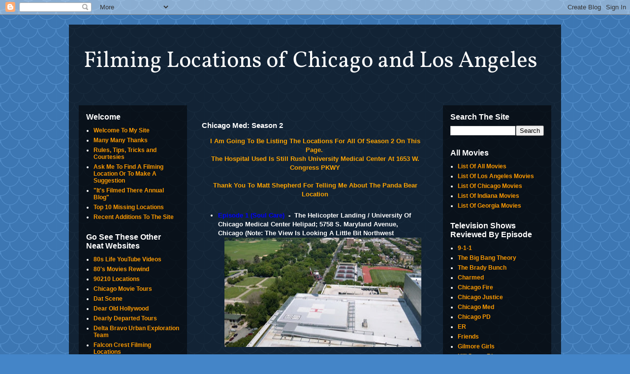

--- FILE ---
content_type: text/html; charset=UTF-8
request_url: https://www.itsfilmedthere.com/2016/09/chicago-med-season-2.html
body_size: 24457
content:
<!DOCTYPE html>
<html class='v2' dir='ltr' lang='en'>
<head>
<link href='https://www.blogger.com/static/v1/widgets/335934321-css_bundle_v2.css' rel='stylesheet' type='text/css'/>
<meta content='width=1100' name='viewport'/>
<meta content='text/html; charset=UTF-8' http-equiv='Content-Type'/>
<meta content='blogger' name='generator'/>
<link href='https://www.itsfilmedthere.com/favicon.ico' rel='icon' type='image/x-icon'/>
<link href='https://www.itsfilmedthere.com/2016/09/chicago-med-season-2.html' rel='canonical'/>
<link rel="alternate" type="application/atom+xml" title="Filming Locations of Chicago and Los Angeles - Atom" href="https://www.itsfilmedthere.com/feeds/posts/default" />
<link rel="alternate" type="application/rss+xml" title="Filming Locations of Chicago and Los Angeles - RSS" href="https://www.itsfilmedthere.com/feeds/posts/default?alt=rss" />
<link rel="service.post" type="application/atom+xml" title="Filming Locations of Chicago and Los Angeles - Atom" href="https://www.blogger.com/feeds/1194902449691728680/posts/default" />

<link rel="alternate" type="application/atom+xml" title="Filming Locations of Chicago and Los Angeles - Atom" href="https://www.itsfilmedthere.com/feeds/8466225807618364581/comments/default" />
<!--Can't find substitution for tag [blog.ieCssRetrofitLinks]-->
<link href='https://blogger.googleusercontent.com/img/b/R29vZ2xl/AVvXsEjZK0Salcqg7KhVRhYMdPAcavgTZ-aazD6ciJqm09gbiezKVlO6WTxFc0sFOkBCFM8ijmltE_k-5HVH8cf3ZNV8YsnzWFMjjUp-QhBBmlpHmt4jHmuc9lPIt7d8yrZZCXqI-Ggm3VRpHcw/s400/Chopper+1.jpg' rel='image_src'/>
<meta content='https://www.itsfilmedthere.com/2016/09/chicago-med-season-2.html' property='og:url'/>
<meta content='Chicago Med: Season 2' property='og:title'/>
<meta content=' I Am Going To Be Listing The Locations For All Of Season 2 On This Page.    The Hospital Used Is Still Rush University Medical Center At 16...' property='og:description'/>
<meta content='https://blogger.googleusercontent.com/img/b/R29vZ2xl/AVvXsEjZK0Salcqg7KhVRhYMdPAcavgTZ-aazD6ciJqm09gbiezKVlO6WTxFc0sFOkBCFM8ijmltE_k-5HVH8cf3ZNV8YsnzWFMjjUp-QhBBmlpHmt4jHmuc9lPIt7d8yrZZCXqI-Ggm3VRpHcw/w1200-h630-p-k-no-nu/Chopper+1.jpg' property='og:image'/>
<title>Filming Locations of Chicago and Los Angeles: Chicago Med: Season 2</title>
<style type='text/css'>@font-face{font-family:'Vollkorn';font-style:normal;font-weight:400;font-display:swap;src:url(//fonts.gstatic.com/s/vollkorn/v30/0ybgGDoxxrvAnPhYGzMlQLzuMasz6Df2MHGeHmmZ.ttf)format('truetype');}</style>
<style id='page-skin-1' type='text/css'><!--
/*
-----------------------------------------------
Blogger Template Style
Name:     Travel
Designer: Sookhee Lee
URL:      www.plyfly.net
----------------------------------------------- */
/* Content
----------------------------------------------- */
body {
font: normal bold 13px 'Trebuchet MS',Trebuchet,sans-serif;
color: #ffffff;
background: #4485c8 url(//themes.googleusercontent.com/image?id=0BwVBOzw_-hbMY2U1NzA4ZGYtOWU0YS00ZjllLThkZjgtNGIzYWU4NmM5MDc5) repeat scroll top center /* Credit: Ollustrator (http://www.istockphoto.com/googleimages.php?id=9505737&platform=blogger) */;
}
html body .region-inner {
min-width: 0;
max-width: 100%;
width: auto;
}
a:link {
text-decoration:none;
color: #cc0000;
}
a:visited {
text-decoration:none;
color: #cc0000;
}
a:hover {
text-decoration:underline;
color: #ff0000;
}
.content-outer .content-cap-top {
height: 0;
background: transparent none repeat-x scroll top center;
}
.content-outer {
margin: 0 auto;
padding-top: 20px;
}
.content-inner {
background: transparent url(//blogblog.com/1kt/travel/bg_black_70.png) repeat scroll top left;
background-position: left -0;
background-color: rgba(0, 0, 0, 0);
padding: 20px;
}
.main-inner .date-outer {
margin-bottom: 2em;
}
/* Header
----------------------------------------------- */
.header-inner .Header .titlewrapper,
.header-inner .Header .descriptionwrapper {
padding-left: 10px;
padding-right: 10px;
}
.Header h1 {
font: normal normal 46px Vollkorn;
color: #ffffff;
}
.Header h1 a {
color: #ffffff;
}
.Header .description {
color: #bebebe;
font-size: 130%;
}
/* Tabs
----------------------------------------------- */
.tabs-inner {
margin: 1em 0 0;
padding: 0;
}
.tabs-inner .section {
margin: 0;
}
.tabs-inner .widget ul {
padding: 0;
background: rgba(0, 0, 0, 0) url(https://resources.blogblog.com/blogblog/data/1kt/travel/bg_black_50.png) repeat scroll top center;
}
.tabs-inner .widget li {
border: none;
}
.tabs-inner .widget li a {
display: inline-block;
padding: 1em 1.5em;
color: #ffffff;
font: normal bold 16px 'Trebuchet MS',Trebuchet,sans-serif;
}
.tabs-inner .widget li.selected a,
.tabs-inner .widget li a:hover {
position: relative;
z-index: 1;
background: rgba(0, 0, 0, 0) url(https://resources.blogblog.com/blogblog/data/1kt/travel/bg_black_50.png) repeat scroll top center;
color: #ffffff;
}
/* Headings
----------------------------------------------- */
h2 {
font: normal bold 16px 'Trebuchet MS',Trebuchet,sans-serif;
color: #ffffff;
}
.main-inner h2.date-header {
font: normal normal 14px 'Trebuchet MS',Trebuchet,sans-serif;
color: #ffffff;
}
.footer-inner .widget h2,
.sidebar .widget h2 {
padding-bottom: .5em;
}
/* Main
----------------------------------------------- */
.main-inner {
padding: 20px 0;
}
.main-inner .column-center-inner {
padding: 10px 0;
}
.main-inner .column-center-inner .section {
margin: 0 10px;
}
.main-inner .column-right-inner {
margin-left: 20px;
}
.main-inner .fauxcolumn-right-outer .fauxcolumn-inner {
margin-left: 20px;
background: rgba(0, 0, 0, 0) url(https://resources.blogblog.com/blogblog/data/1kt/travel/bg_black_50.png) repeat scroll top left;
}
.main-inner .column-left-inner {
margin-right: 20px;
}
.main-inner .fauxcolumn-left-outer .fauxcolumn-inner {
margin-right: 20px;
background: rgba(0, 0, 0, 0) url(https://resources.blogblog.com/blogblog/data/1kt/travel/bg_black_50.png) repeat scroll top left;
}
.main-inner .column-left-inner,
.main-inner .column-right-inner {
padding: 15px 0;
}
/* Posts
----------------------------------------------- */
h3.post-title {
margin-top: 20px;
}
h3.post-title a {
font: normal bold 20px 'Trebuchet MS',Trebuchet,sans-serif;
color: #ff9b00;
}
h3.post-title a:hover {
text-decoration: underline;
}
.main-inner .column-center-outer {
background: rgba(0, 0, 0, 0) none repeat scroll top left;
_background-image: none;
}
.post-body {
line-height: 1.4;
position: relative;
}
.post-header {
margin: 0 0 1em;
line-height: 1.6;
}
.post-footer {
margin: .5em 0;
line-height: 1.6;
}
#blog-pager {
font-size: 140%;
}
#comments {
background: transparent url(//blogblog.com/1kt/travel/bg_black_50.png) repeat scroll top center;
padding: 15px;
}
#comments .comment-author {
padding-top: 1.5em;
}
#comments h4,
#comments .comment-author a,
#comments .comment-timestamp a {
color: #ff9b00;
}
#comments .comment-author:first-child {
padding-top: 0;
border-top: none;
}
.avatar-image-container {
margin: .2em 0 0;
}
/* Comments
----------------------------------------------- */
#comments a {
color: #ff9b00;
}
.comments .comments-content .icon.blog-author {
background-repeat: no-repeat;
background-image: url([data-uri]);
}
.comments .comments-content .loadmore a {
border-top: 1px solid #ff9b00;
border-bottom: 1px solid #ff9b00;
}
.comments .comment-thread.inline-thread {
background: rgba(0, 0, 0, 0);
}
.comments .continue {
border-top: 2px solid #ff9b00;
}
/* Widgets
----------------------------------------------- */
.sidebar .widget {
border-bottom: 2px solid rgba(0, 0, 0, 0);
padding-bottom: 10px;
margin: 10px 0;
}
.sidebar .widget:first-child {
margin-top: 0;
}
.sidebar .widget:last-child {
border-bottom: none;
margin-bottom: 0;
padding-bottom: 0;
}
.footer-inner .widget,
.sidebar .widget {
font: normal bold 12px 'Trebuchet MS',Trebuchet,sans-serif;
color: #ffffff;
}
.sidebar .widget a:link {
color: #ff9b00;
text-decoration: none;
}
.sidebar .widget a:visited {
color: #ff9b00;
}
.sidebar .widget a:hover {
color: #ff9b00;
text-decoration: underline;
}
.footer-inner .widget a:link {
color: #cc0000;
text-decoration: none;
}
.footer-inner .widget a:visited {
color: #cc0000;
}
.footer-inner .widget a:hover {
color: #cc0000;
text-decoration: underline;
}
.widget .zippy {
color: #ffffff;
}
.footer-inner {
background: transparent none repeat scroll top center;
}
/* Mobile
----------------------------------------------- */
body.mobile  {
background-size: 100% auto;
}
body.mobile .AdSense {
margin: 0 -10px;
}
.mobile .body-fauxcolumn-outer {
background: transparent none repeat scroll top left;
}
.mobile .footer-inner .widget a:link {
color: #ff9b00;
text-decoration: none;
}
.mobile .footer-inner .widget a:visited {
color: #ff9b00;
}
.mobile-post-outer a {
color: #ff9b00;
}
.mobile-link-button {
background-color: #cc0000;
}
.mobile-link-button a:link, .mobile-link-button a:visited {
color: #ffffff;
}
.mobile-index-contents {
color: #ffffff;
}
.mobile .tabs-inner .PageList .widget-content {
background: rgba(0, 0, 0, 0) url(https://resources.blogblog.com/blogblog/data/1kt/travel/bg_black_50.png) repeat scroll top center;
color: #ffffff;
}
.mobile .tabs-inner .PageList .widget-content .pagelist-arrow {
border-left: 1px solid #ffffff;
}

--></style>
<style id='template-skin-1' type='text/css'><!--
body {
min-width: 1000px;
}
.content-outer, .content-fauxcolumn-outer, .region-inner {
min-width: 1000px;
max-width: 1000px;
_width: 1000px;
}
.main-inner .columns {
padding-left: 240px;
padding-right: 240px;
}
.main-inner .fauxcolumn-center-outer {
left: 240px;
right: 240px;
/* IE6 does not respect left and right together */
_width: expression(this.parentNode.offsetWidth -
parseInt("240px") -
parseInt("240px") + 'px');
}
.main-inner .fauxcolumn-left-outer {
width: 240px;
}
.main-inner .fauxcolumn-right-outer {
width: 240px;
}
.main-inner .column-left-outer {
width: 240px;
right: 100%;
margin-left: -240px;
}
.main-inner .column-right-outer {
width: 240px;
margin-right: -240px;
}
#layout {
min-width: 0;
}
#layout .content-outer {
min-width: 0;
width: 800px;
}
#layout .region-inner {
min-width: 0;
width: auto;
}
body#layout div.add_widget {
padding: 8px;
}
body#layout div.add_widget a {
margin-left: 32px;
}
--></style>
<style>
    body {background-image:url(\/\/themes.googleusercontent.com\/image?id=0BwVBOzw_-hbMY2U1NzA4ZGYtOWU0YS00ZjllLThkZjgtNGIzYWU4NmM5MDc5);}
    
@media (max-width: 200px) { body {background-image:url(\/\/themes.googleusercontent.com\/image?id=0BwVBOzw_-hbMY2U1NzA4ZGYtOWU0YS00ZjllLThkZjgtNGIzYWU4NmM5MDc5&options=w200);}}
@media (max-width: 400px) and (min-width: 201px) { body {background-image:url(\/\/themes.googleusercontent.com\/image?id=0BwVBOzw_-hbMY2U1NzA4ZGYtOWU0YS00ZjllLThkZjgtNGIzYWU4NmM5MDc5&options=w400);}}
@media (max-width: 800px) and (min-width: 401px) { body {background-image:url(\/\/themes.googleusercontent.com\/image?id=0BwVBOzw_-hbMY2U1NzA4ZGYtOWU0YS00ZjllLThkZjgtNGIzYWU4NmM5MDc5&options=w800);}}
@media (max-width: 1200px) and (min-width: 801px) { body {background-image:url(\/\/themes.googleusercontent.com\/image?id=0BwVBOzw_-hbMY2U1NzA4ZGYtOWU0YS00ZjllLThkZjgtNGIzYWU4NmM5MDc5&options=w1200);}}
/* Last tag covers anything over one higher than the previous max-size cap. */
@media (min-width: 1201px) { body {background-image:url(\/\/themes.googleusercontent.com\/image?id=0BwVBOzw_-hbMY2U1NzA4ZGYtOWU0YS00ZjllLThkZjgtNGIzYWU4NmM5MDc5&options=w1600);}}
  </style>
<link href='https://www.blogger.com/dyn-css/authorization.css?targetBlogID=1194902449691728680&amp;zx=a71014fb-5248-4bd3-8bcf-7e4aaf50837a' media='none' onload='if(media!=&#39;all&#39;)media=&#39;all&#39;' rel='stylesheet'/><noscript><link href='https://www.blogger.com/dyn-css/authorization.css?targetBlogID=1194902449691728680&amp;zx=a71014fb-5248-4bd3-8bcf-7e4aaf50837a' rel='stylesheet'/></noscript>
<meta name='google-adsense-platform-account' content='ca-host-pub-1556223355139109'/>
<meta name='google-adsense-platform-domain' content='blogspot.com'/>

<!-- data-ad-client=ca-pub-6485841681132077 -->

</head>
<body class='loading variant-studio'>
<div class='navbar section' id='navbar' name='Navbar'><div class='widget Navbar' data-version='1' id='Navbar1'><script type="text/javascript">
    function setAttributeOnload(object, attribute, val) {
      if(window.addEventListener) {
        window.addEventListener('load',
          function(){ object[attribute] = val; }, false);
      } else {
        window.attachEvent('onload', function(){ object[attribute] = val; });
      }
    }
  </script>
<div id="navbar-iframe-container"></div>
<script type="text/javascript" src="https://apis.google.com/js/platform.js"></script>
<script type="text/javascript">
      gapi.load("gapi.iframes:gapi.iframes.style.bubble", function() {
        if (gapi.iframes && gapi.iframes.getContext) {
          gapi.iframes.getContext().openChild({
              url: 'https://www.blogger.com/navbar/1194902449691728680?po\x3d8466225807618364581\x26origin\x3dhttps://www.itsfilmedthere.com',
              where: document.getElementById("navbar-iframe-container"),
              id: "navbar-iframe"
          });
        }
      });
    </script><script type="text/javascript">
(function() {
var script = document.createElement('script');
script.type = 'text/javascript';
script.src = '//pagead2.googlesyndication.com/pagead/js/google_top_exp.js';
var head = document.getElementsByTagName('head')[0];
if (head) {
head.appendChild(script);
}})();
</script>
</div></div>
<div class='body-fauxcolumns'>
<div class='fauxcolumn-outer body-fauxcolumn-outer'>
<div class='cap-top'>
<div class='cap-left'></div>
<div class='cap-right'></div>
</div>
<div class='fauxborder-left'>
<div class='fauxborder-right'></div>
<div class='fauxcolumn-inner'>
</div>
</div>
<div class='cap-bottom'>
<div class='cap-left'></div>
<div class='cap-right'></div>
</div>
</div>
</div>
<div class='content'>
<div class='content-fauxcolumns'>
<div class='fauxcolumn-outer content-fauxcolumn-outer'>
<div class='cap-top'>
<div class='cap-left'></div>
<div class='cap-right'></div>
</div>
<div class='fauxborder-left'>
<div class='fauxborder-right'></div>
<div class='fauxcolumn-inner'>
</div>
</div>
<div class='cap-bottom'>
<div class='cap-left'></div>
<div class='cap-right'></div>
</div>
</div>
</div>
<div class='content-outer'>
<div class='content-cap-top cap-top'>
<div class='cap-left'></div>
<div class='cap-right'></div>
</div>
<div class='fauxborder-left content-fauxborder-left'>
<div class='fauxborder-right content-fauxborder-right'></div>
<div class='content-inner'>
<header>
<div class='header-outer'>
<div class='header-cap-top cap-top'>
<div class='cap-left'></div>
<div class='cap-right'></div>
</div>
<div class='fauxborder-left header-fauxborder-left'>
<div class='fauxborder-right header-fauxborder-right'></div>
<div class='region-inner header-inner'>
<div class='header section' id='header' name='Header'><div class='widget Header' data-version='1' id='Header1'>
<div id='header-inner'>
<div class='titlewrapper'>
<h1 class='title'>
<a href='https://www.itsfilmedthere.com/'>
Filming Locations of Chicago and Los Angeles
</a>
</h1>
</div>
<div class='descriptionwrapper'>
<p class='description'><span>
</span></p>
</div>
</div>
</div></div>
</div>
</div>
<div class='header-cap-bottom cap-bottom'>
<div class='cap-left'></div>
<div class='cap-right'></div>
</div>
</div>
</header>
<div class='tabs-outer'>
<div class='tabs-cap-top cap-top'>
<div class='cap-left'></div>
<div class='cap-right'></div>
</div>
<div class='fauxborder-left tabs-fauxborder-left'>
<div class='fauxborder-right tabs-fauxborder-right'></div>
<div class='region-inner tabs-inner'>
<div class='tabs no-items section' id='crosscol' name='Cross-Column'></div>
<div class='tabs no-items section' id='crosscol-overflow' name='Cross-Column 2'></div>
</div>
</div>
<div class='tabs-cap-bottom cap-bottom'>
<div class='cap-left'></div>
<div class='cap-right'></div>
</div>
</div>
<div class='main-outer'>
<div class='main-cap-top cap-top'>
<div class='cap-left'></div>
<div class='cap-right'></div>
</div>
<div class='fauxborder-left main-fauxborder-left'>
<div class='fauxborder-right main-fauxborder-right'></div>
<div class='region-inner main-inner'>
<div class='columns fauxcolumns'>
<div class='fauxcolumn-outer fauxcolumn-center-outer'>
<div class='cap-top'>
<div class='cap-left'></div>
<div class='cap-right'></div>
</div>
<div class='fauxborder-left'>
<div class='fauxborder-right'></div>
<div class='fauxcolumn-inner'>
</div>
</div>
<div class='cap-bottom'>
<div class='cap-left'></div>
<div class='cap-right'></div>
</div>
</div>
<div class='fauxcolumn-outer fauxcolumn-left-outer'>
<div class='cap-top'>
<div class='cap-left'></div>
<div class='cap-right'></div>
</div>
<div class='fauxborder-left'>
<div class='fauxborder-right'></div>
<div class='fauxcolumn-inner'>
</div>
</div>
<div class='cap-bottom'>
<div class='cap-left'></div>
<div class='cap-right'></div>
</div>
</div>
<div class='fauxcolumn-outer fauxcolumn-right-outer'>
<div class='cap-top'>
<div class='cap-left'></div>
<div class='cap-right'></div>
</div>
<div class='fauxborder-left'>
<div class='fauxborder-right'></div>
<div class='fauxcolumn-inner'>
</div>
</div>
<div class='cap-bottom'>
<div class='cap-left'></div>
<div class='cap-right'></div>
</div>
</div>
<!-- corrects IE6 width calculation -->
<div class='columns-inner'>
<div class='column-center-outer'>
<div class='column-center-inner'>
<div class='main section' id='main' name='Main'><div class='widget Blog' data-version='1' id='Blog1'>
<div class='blog-posts hfeed'>

          <div class="date-outer">
        

          <div class="date-posts">
        
<div class='post-outer'>
<div class='post hentry uncustomized-post-template' itemprop='blogPost' itemscope='itemscope' itemtype='http://schema.org/BlogPosting'>
<meta content='https://blogger.googleusercontent.com/img/b/R29vZ2xl/AVvXsEjZK0Salcqg7KhVRhYMdPAcavgTZ-aazD6ciJqm09gbiezKVlO6WTxFc0sFOkBCFM8ijmltE_k-5HVH8cf3ZNV8YsnzWFMjjUp-QhBBmlpHmt4jHmuc9lPIt7d8yrZZCXqI-Ggm3VRpHcw/s400/Chopper+1.jpg' itemprop='image_url'/>
<meta content='1194902449691728680' itemprop='blogId'/>
<meta content='8466225807618364581' itemprop='postId'/>
<a name='8466225807618364581'></a>
<h3 class='post-title entry-title' itemprop='name'>
Chicago Med: Season 2
</h3>
<div class='post-header'>
<div class='post-header-line-1'></div>
</div>
<div class='post-body entry-content' id='post-body-8466225807618364581' itemprop='description articleBody'>
<div style="text-align: center;">
<span style="color: orange;"><b>I Am Going To Be Listing The Locations For All Of Season 2 On This Page.&nbsp;</b></span></div>
<div style="text-align: center;">
<span style="color: orange;"><b>The Hospital Used Is Still Rush University Medical Center At 1653 W. Congress PKWY</b></span><br />
<span style="color: orange;"><b><br />
</b></span> <span style="color: orange;"><b>Thank You To Matt Shepherd For Telling Me About The Panda Bear Location</b></span></div>
<br />
<ul>
<li><b><span style="color: blue;">Episode 1 (Soul Care)</span></b> &nbsp;- &nbsp;The Helicopter Landing / University Of Chicago Medical Center Helipad; 5758 S. Maryland Avenue, Chicago (Note: The View Is Looking A Little Bit Northwest<br />
<div class="separator" style="clear: both; text-align: center;">
<a href="https://blogger.googleusercontent.com/img/b/R29vZ2xl/AVvXsEjZK0Salcqg7KhVRhYMdPAcavgTZ-aazD6ciJqm09gbiezKVlO6WTxFc0sFOkBCFM8ijmltE_k-5HVH8cf3ZNV8YsnzWFMjjUp-QhBBmlpHmt4jHmuc9lPIt7d8yrZZCXqI-Ggm3VRpHcw/s1600/Chopper+1.jpg" imageanchor="1" style="margin-left: 1em; margin-right: 1em;"><img border="0" height="222" src="https://blogger.googleusercontent.com/img/b/R29vZ2xl/AVvXsEjZK0Salcqg7KhVRhYMdPAcavgTZ-aazD6ciJqm09gbiezKVlO6WTxFc0sFOkBCFM8ijmltE_k-5HVH8cf3ZNV8YsnzWFMjjUp-QhBBmlpHmt4jHmuc9lPIt7d8yrZZCXqI-Ggm3VRpHcw/s400/Chopper+1.jpg" width="400" /></a></div>
<br />
</li>
<li><b><span style="color: blue;">Episode 1 (Soul Care)</span></b> &nbsp;- &nbsp;Dr. Charles Visiting Dr. Reese At Her New Job At A Coffee House / Bridgeport Coffeehouse; 5030 S. Cornell Avenue, Chicago<br />
<div class="separator" style="clear: both; text-align: center;">
<a href="https://blogger.googleusercontent.com/img/b/R29vZ2xl/AVvXsEghRVNoDbvXtHOYKYx3J-w_kv1kIndfb8BZR2bvAaCFn6aGsvwYN8lCyMDtd_QwVOKU2uHsjhBRhHPIPuTZWoa8Yy9MFVfN002r1EUMZe8ESl22_uFuFb3PMaOyNMYoDv8Ng_KekT1R4_I/s1600/Coffee+1.jpg" imageanchor="1" style="margin-left: 1em; margin-right: 1em;"><img border="0" height="221" src="https://blogger.googleusercontent.com/img/b/R29vZ2xl/AVvXsEghRVNoDbvXtHOYKYx3J-w_kv1kIndfb8BZR2bvAaCFn6aGsvwYN8lCyMDtd_QwVOKU2uHsjhBRhHPIPuTZWoa8Yy9MFVfN002r1EUMZe8ESl22_uFuFb3PMaOyNMYoDv8Ng_KekT1R4_I/s400/Coffee+1.jpg" width="400" /></a></div>
<div class="separator" style="clear: both; text-align: center;">
<a href="https://blogger.googleusercontent.com/img/b/R29vZ2xl/AVvXsEiVrmJ_aWxSk6goQqv9eMa0GgNfOeV8bYUGIdNXc3G71GGj0OmtVYTuk3EUsLuHD8194t1mummlhN8mtkxkzFwYNaVsLi9ix3Vz3L9sMzHeo9CVWuMDsZQpsr4iJkxy_j9_dI0w1q73ZAo/s1600/Coffee+2.jpg" imageanchor="1" style="margin-left: 1em; margin-right: 1em;"><img border="0" height="222" src="https://blogger.googleusercontent.com/img/b/R29vZ2xl/AVvXsEiVrmJ_aWxSk6goQqv9eMa0GgNfOeV8bYUGIdNXc3G71GGj0OmtVYTuk3EUsLuHD8194t1mummlhN8mtkxkzFwYNaVsLi9ix3Vz3L9sMzHeo9CVWuMDsZQpsr4iJkxy_j9_dI0w1q73ZAo/s400/Coffee+2.jpg" width="400" /></a></div>
<br />
</li>
<li><b><span style="color: blue;">Episode 1 (Soul Care)</span></b> &nbsp;- &nbsp;Dr. Charles Waiting For His Daughter To Get Off The Bus / 4901 S. Kimbark Avenue, Chicago (Note: This Is On The Southeast Corner Of S. Kimbark Avenue And E. 49th Street)<br />
<div class="separator" style="clear: both; text-align: center;">
<a href="https://blogger.googleusercontent.com/img/b/R29vZ2xl/AVvXsEi65LbBZ0Ns62eFEKYP0O0maZwF6dj3wooXb_dcN_JzKHYnfNHdIzBclybqyD6aibjEOQfdDyItviZ7Fdur5cR3DGYEV1MW-XZYTcWWvVXSQE-Q20WWkXKM3sQGWxpJdhoVGI_L9HCY-8A/s1600/Corner.jpg" imageanchor="1" style="margin-left: 1em; margin-right: 1em;"><img border="0" height="222" src="https://blogger.googleusercontent.com/img/b/R29vZ2xl/AVvXsEi65LbBZ0Ns62eFEKYP0O0maZwF6dj3wooXb_dcN_JzKHYnfNHdIzBclybqyD6aibjEOQfdDyItviZ7Fdur5cR3DGYEV1MW-XZYTcWWvVXSQE-Q20WWkXKM3sQGWxpJdhoVGI_L9HCY-8A/s400/Corner.jpg" width="400" /></a></div>
<br />
</li>
<li><b><span style="color: blue;">Episode 1 (Soul Care)</span></b> &nbsp;- &nbsp;Dr. Manning Talking With Jeff Clark Outside Of Molly's / W. 16th Street At S. Fairfield Avenue, Chicago (Note: I Consider This The Other Molly's Exterior Because It Is Real Close To The Studio)<br />
<div class="separator" style="clear: both; text-align: center;">
<a href="https://blogger.googleusercontent.com/img/b/R29vZ2xl/AVvXsEjE9B97PuuO6Qx-h7-oHhaoNY5yZwKGHbdqAIWLTKL1Pn6QeNATytOgtgLTVDxYv-mRqNYO5V-Tn-8f5SVXY4qiAADIjE49Q6ied1VG8ddeF-6z65UMI3Z1ges7-PtQJ743UGFkuji_CTo/s1600/Molly+1.jpg" imageanchor="1" style="margin-left: 1em; margin-right: 1em;"><img border="0" height="222" src="https://blogger.googleusercontent.com/img/b/R29vZ2xl/AVvXsEjE9B97PuuO6Qx-h7-oHhaoNY5yZwKGHbdqAIWLTKL1Pn6QeNATytOgtgLTVDxYv-mRqNYO5V-Tn-8f5SVXY4qiAADIjE49Q6ied1VG8ddeF-6z65UMI3Z1ges7-PtQJ743UGFkuji_CTo/s400/Molly+1.jpg" width="400" /></a></div>
<div class="separator" style="clear: both; text-align: center;">
<a href="https://blogger.googleusercontent.com/img/b/R29vZ2xl/AVvXsEhnRC3a61Kx6nSTbnGr9pMj9qYTbPcfEhhd4K77HCnoGLtU9-_Tnth8hAG2LFyvwe-5oY0oI5_N0o6KDacdo1S3YxD-KzUCY0kA3c-JyvP7V0IrB6aFkBzrIy1WDuvycAoFExHZ7vuGJ0I/s1600/IMG_20170704_093702+-+Copy.jpg" imageanchor="1" style="margin-left: 1em; margin-right: 1em;"><img border="0" data-original-height="1200" data-original-width="1600" height="300" src="https://blogger.googleusercontent.com/img/b/R29vZ2xl/AVvXsEhnRC3a61Kx6nSTbnGr9pMj9qYTbPcfEhhd4K77HCnoGLtU9-_Tnth8hAG2LFyvwe-5oY0oI5_N0o6KDacdo1S3YxD-KzUCY0kA3c-JyvP7V0IrB6aFkBzrIy1WDuvycAoFExHZ7vuGJ0I/s400/IMG_20170704_093702+-+Copy.jpg" width="400" /></a></div>
<div class="separator" style="clear: both; text-align: center;">
<a href="https://blogger.googleusercontent.com/img/b/R29vZ2xl/AVvXsEj8od6iS5YSOkT3-Sesy41Da0CmL4hbyE0CD7KWpau5vSl5NzEc4mj1xSnXBQhXIxW2YZh3CPE4n4hYIqKna1WDJIgH7kjk3DGP0-z52-GvyJPIDxe5QvS9Fw4W50C9wfwCx_FIom9hvVg/s1600/Molly+2.jpg" imageanchor="1" style="margin-left: 1em; margin-right: 1em;"><img border="0" height="222" src="https://blogger.googleusercontent.com/img/b/R29vZ2xl/AVvXsEj8od6iS5YSOkT3-Sesy41Da0CmL4hbyE0CD7KWpau5vSl5NzEc4mj1xSnXBQhXIxW2YZh3CPE4n4hYIqKna1WDJIgH7kjk3DGP0-z52-GvyJPIDxe5QvS9Fw4W50C9wfwCx_FIom9hvVg/s400/Molly+2.jpg" width="400" /></a></div>
<div class="separator" style="clear: both; text-align: center;">
<a href="https://blogger.googleusercontent.com/img/b/R29vZ2xl/AVvXsEgSgnuFAQZKPshwvXiOQzZ254h9xOsIFiO3XqUPQpzxglOoKs3E3F5gA1nhOu6asjJt5Bg6Tt2HlAkCd9HQJ1apbcIr7U_ZGq40-x-nqpfeM6CRbOQ6THnBUu4ocURWFq-qc2HPEskiCdc/s1600/IMG_20170704_093633+-+Copy.jpg" imageanchor="1" style="margin-left: 1em; margin-right: 1em;"><img border="0" data-original-height="1200" data-original-width="1600" height="300" src="https://blogger.googleusercontent.com/img/b/R29vZ2xl/AVvXsEgSgnuFAQZKPshwvXiOQzZ254h9xOsIFiO3XqUPQpzxglOoKs3E3F5gA1nhOu6asjJt5Bg6Tt2HlAkCd9HQJ1apbcIr7U_ZGq40-x-nqpfeM6CRbOQ6THnBUu4ocURWFq-qc2HPEskiCdc/s400/IMG_20170704_093633+-+Copy.jpg" width="400" /></a></div>
<br />
</li>
<li><span style="color: blue;"><b>Episode 4 (Brother's Keeper)</b></span> &nbsp;- &nbsp;Dr. Clark Arriving At The Hospital With Dr. Manning / 670 S. Paulina Street, Chicago (Note: The Camera Is Looking North)<br />
<div class="separator" style="clear: both; text-align: center;">
<a href="https://blogger.googleusercontent.com/img/b/R29vZ2xl/AVvXsEieRoHt1Unvju1nfvZB0PLdGd1VCHuLwP-iXhZI7iT1QGpYJOCnocSZJxFKauGZ0FLMQtYAW9scnq3GLvoAGaHKGALe9eXvkLEIYQifJK6U3SkDYNBNhThqCtVmUhKZX6B4scViVxSWuxw/s1600/Hospital+1.jpg" imageanchor="1" style="margin-left: 1em; margin-right: 1em;"><img border="0" height="221" src="https://blogger.googleusercontent.com/img/b/R29vZ2xl/AVvXsEieRoHt1Unvju1nfvZB0PLdGd1VCHuLwP-iXhZI7iT1QGpYJOCnocSZJxFKauGZ0FLMQtYAW9scnq3GLvoAGaHKGALe9eXvkLEIYQifJK6U3SkDYNBNhThqCtVmUhKZX6B4scViVxSWuxw/s400/Hospital+1.jpg" width="400" /></a></div>
<br />
</li>
<li><b><span style="color: blue;">Episode 4 (Brother's Keeper)</span></b> &nbsp;- &nbsp;Dr. Halstead Dropping Off Dr. Shore / W. Flournoy Street At Marshfield Avenue, Chicago (Note: The Camera Is Looking North)<br />
<div class="separator" style="clear: both; text-align: center;">
<a href="https://blogger.googleusercontent.com/img/b/R29vZ2xl/AVvXsEjqbX84VMKqCWecRe-vqwUbC17jaPkdiaTELQBfaEj3QjHUg-7veTGJEEIKC1B8GABEEqKbwcbyA2wDFp7rxtjFioQoTLGcy3UBsuvRyETN9RlZh4v_67xaorRybZAfq9zjBrROJycCBkc/s1600/Street.jpg" imageanchor="1" style="margin-left: 1em; margin-right: 1em;"><img border="0" height="222" src="https://blogger.googleusercontent.com/img/b/R29vZ2xl/AVvXsEjqbX84VMKqCWecRe-vqwUbC17jaPkdiaTELQBfaEj3QjHUg-7veTGJEEIKC1B8GABEEqKbwcbyA2wDFp7rxtjFioQoTLGcy3UBsuvRyETN9RlZh4v_67xaorRybZAfq9zjBrROJycCBkc/s400/Street.jpg" width="400" /></a></div>
<b><span style="color: blue;"><br />
</span></b></li>
<li><b><span style="color: blue;">Episode 5 (Extreme Measures)</span></b> &nbsp;- &nbsp;Nurse Sexton Working At The Medical Station For The Race / E. Congress Parkway, Chicago (Note: The Road Seen Is The East Bound Lanes With The Camera Looking West)<br />
<br />
<div class="separator" style="clear: both; text-align: center;">
<a href="https://blogger.googleusercontent.com/img/b/R29vZ2xl/AVvXsEildjCC6GRpt_BjbkY7r9cOM9zpK0-sGnSdP-BfSpGrnQwNKxBdmcL3bS8f4kcdAQFg_AZ64xOGv4oVqiut8nCBEEltkapBJ1DiVw0kqlpVHeqqtq-5CYQloshzSZJ23w_yO2vJkpLBp9E/s1600/Park+Race+1.jpg" imageanchor="1" style="margin-left: 1em; margin-right: 1em;"><img border="0" height="220" src="https://blogger.googleusercontent.com/img/b/R29vZ2xl/AVvXsEildjCC6GRpt_BjbkY7r9cOM9zpK0-sGnSdP-BfSpGrnQwNKxBdmcL3bS8f4kcdAQFg_AZ64xOGv4oVqiut8nCBEEltkapBJ1DiVw0kqlpVHeqqtq-5CYQloshzSZJ23w_yO2vJkpLBp9E/s400/Park+Race+1.jpg" width="400" /></a></div>
<div class="separator" style="clear: both; text-align: center;">
<a href="https://blogger.googleusercontent.com/img/b/R29vZ2xl/AVvXsEgFITF8QsKqMJguVDmxf7LV0XDvLNplgBN_2iUygekA-ED6oGObuClUeEi5vlN_G4Gy4vr852sk821GVXeHP-N-QaYBBvpe1C8FhID4S10L2ieFYPZ4gXN9dbaMUbCVWfi9u0eb_nBzyKU/s1600/Park+Race+2.jpg" imageanchor="1" style="margin-left: 1em; margin-right: 1em;"><img border="0" height="220" src="https://blogger.googleusercontent.com/img/b/R29vZ2xl/AVvXsEgFITF8QsKqMJguVDmxf7LV0XDvLNplgBN_2iUygekA-ED6oGObuClUeEi5vlN_G4Gy4vr852sk821GVXeHP-N-QaYBBvpe1C8FhID4S10L2ieFYPZ4gXN9dbaMUbCVWfi9u0eb_nBzyKU/s400/Park+Race+2.jpg" width="400" /></a></div>
<br />
</li>
<li><b><span style="color: blue;">Episode 5 (Extreme Measures)</span></b> &nbsp;- &nbsp;Dr. Halstead And Dr. Shore Running In The Race / S. Wabash Avenue Just South Of E. Van Buren Street, Chicago (Note: The Camera Is Looking North)<br />
<div class="separator" style="clear: both; text-align: center;">
<a href="https://blogger.googleusercontent.com/img/b/R29vZ2xl/AVvXsEgMfeeiCPtOH4mOms_71Pv4SBUcD6wb9NTdEBugDtupBnv3ZzjlXTd_jfdXEeVc1P8vkf0YOcn2gIsWnN61S_YPOLNWyhvjah8OOS-qqHx7tz-bpfdMyWCqSDAcKLhmgsTJ3vJ2gSALjos/s1600/Race+1.jpg" imageanchor="1" style="margin-left: 1em; margin-right: 1em;"><img border="0" height="222" src="https://blogger.googleusercontent.com/img/b/R29vZ2xl/AVvXsEgMfeeiCPtOH4mOms_71Pv4SBUcD6wb9NTdEBugDtupBnv3ZzjlXTd_jfdXEeVc1P8vkf0YOcn2gIsWnN61S_YPOLNWyhvjah8OOS-qqHx7tz-bpfdMyWCqSDAcKLhmgsTJ3vJ2gSALjos/s400/Race+1.jpg" width="400" /></a></div>
<br />
</li>
<li><b><span style="color: blue;">Episode 5 (Extreme Measures)</span></b> &nbsp;- &nbsp;Sexton Running To An Accident Between A Vehicle And A Bike / E. Congress Plaza Drive, Chicago (Note: This Is Just South Of Congress Parkway)<br />
<div class="separator" style="clear: both; text-align: center;">
<a href="https://blogger.googleusercontent.com/img/b/R29vZ2xl/AVvXsEjzNWfvlDb_HYDedrx1R7vjnuvMNwSS6EVmPdl5NrriTgsc48u8C1HuTNmZgNK1bWE22ahKQgGKwefPoS-tr4DDzeWoEpEYQtiMOZx__BWAoSI3Z11ovA_4-VMYUkZrb07sFTM3DHgug3s/s1600/Wreck+1.jpg" imageanchor="1" style="margin-left: 1em; margin-right: 1em;"><img border="0" height="221" src="https://blogger.googleusercontent.com/img/b/R29vZ2xl/AVvXsEjzNWfvlDb_HYDedrx1R7vjnuvMNwSS6EVmPdl5NrriTgsc48u8C1HuTNmZgNK1bWE22ahKQgGKwefPoS-tr4DDzeWoEpEYQtiMOZx__BWAoSI3Z11ovA_4-VMYUkZrb07sFTM3DHgug3s/s400/Wreck+1.jpg" width="400" /></a></div>
<br />
</li>
<li><b><span style="color: blue;">Episode 5 (Extreme Measures)</span></b> &nbsp;- &nbsp;Dr. Halstead And Dr. Shore Passing The Finish Line Long After The Race Competition Was Completed / E. Balbo Avenue At S. Lake Shore Drive, Chicago (Note: The Camera Is Obviously Looking East Toward Lake Michigan)<br />
<div class="separator" style="clear: both; text-align: center;">
<a href="https://blogger.googleusercontent.com/img/b/R29vZ2xl/AVvXsEjbvEQ3dhfb0SHMLJknjQMuvCfuRmGkJUY5e68Kh4_74v_KT9kSZyy5-qDefuLFCLf5ZSH2DL8q1RMxDawa-fEaoCf6LRmHRxAT1wEH3gD8qRHm1tXcpRD8xpX_E9zIawirOSLi6wTeM8c/s1600/Finish+1.jpg" imageanchor="1" style="margin-left: 1em; margin-right: 1em;"><img border="0" height="221" src="https://blogger.googleusercontent.com/img/b/R29vZ2xl/AVvXsEjbvEQ3dhfb0SHMLJknjQMuvCfuRmGkJUY5e68Kh4_74v_KT9kSZyy5-qDefuLFCLf5ZSH2DL8q1RMxDawa-fEaoCf6LRmHRxAT1wEH3gD8qRHm1tXcpRD8xpX_E9zIawirOSLi6wTeM8c/s400/Finish+1.jpg" width="400" /></a></div>
<br />
</li>
<li><span style="color: blue;"><b>Episode 5 (Extreme Measures) </b></span>&nbsp;- &nbsp;Dr. Rhodes And Sharon Goodwin Enjoying Drinks By The River / 355 E. Chicago Riverwalk, Chicago (Note: They Are Between The Columbus Drive Bridge And The Lake Shore Drive Bridge On The South Side Of The River)<br />
<div class="separator" style="clear: both; text-align: center;">
<a href="https://blogger.googleusercontent.com/img/b/R29vZ2xl/AVvXsEiuFlieU8PalvDyoD56uDRKZyPvcihUsFt5Yw_09vGwbPU7EeyHMpDqJGoxHBxYZAgmyVgc2GDoeGpb0nfwkc-p4hJC4bBqLTw6G0vJIs_GSNoKpXU7QccVLxk9GkNwJtEHcvOxiVTk6F0/s1600/River+1.jpg" imageanchor="1" style="margin-left: 1em; margin-right: 1em;"><img border="0" height="222" src="https://blogger.googleusercontent.com/img/b/R29vZ2xl/AVvXsEiuFlieU8PalvDyoD56uDRKZyPvcihUsFt5Yw_09vGwbPU7EeyHMpDqJGoxHBxYZAgmyVgc2GDoeGpb0nfwkc-p4hJC4bBqLTw6G0vJIs_GSNoKpXU7QccVLxk9GkNwJtEHcvOxiVTk6F0/s400/River+1.jpg" width="400" /></a></div>
<div class="separator" style="clear: both; text-align: center;">
<a href="https://blogger.googleusercontent.com/img/b/R29vZ2xl/AVvXsEjIiVcHYRJNNC6DaKRC2R_OdShb00P-NsW-wJ8XGf3Eh-X152T_o6i9yfZfKao-nxgej6xvgrwLKyGqQEoIYEuah1Q5U9qwltHRfuj2QQAwIc0Aj8-2AKlnjXr3HcS6-wMgw4pUjinK-SA/s1600/Z.jpg" imageanchor="1" style="margin-left: 1em; margin-right: 1em;"><img border="0" data-original-height="1200" data-original-width="1600" height="300" src="https://blogger.googleusercontent.com/img/b/R29vZ2xl/AVvXsEjIiVcHYRJNNC6DaKRC2R_OdShb00P-NsW-wJ8XGf3Eh-X152T_o6i9yfZfKao-nxgej6xvgrwLKyGqQEoIYEuah1Q5U9qwltHRfuj2QQAwIc0Aj8-2AKlnjXr3HcS6-wMgw4pUjinK-SA/s400/Z.jpg" width="400" /></a></div>
<div class="separator" style="clear: both; text-align: center;">
<a href="https://blogger.googleusercontent.com/img/b/R29vZ2xl/AVvXsEicbdoRZiTKZPLWHYjGEGd7kn2E2q-FS16g2JC5Klu6G_xbhlPOVZja53EMOSTF6kbUcBGcQrL6BPRRngeNxj_FJa60wWHIui75c4q1nT9lQDoIlcyR23QshD29qmXVVQcSm8yq0aOqHG8/s1600/River+2.jpg" imageanchor="1" style="margin-left: 1em; margin-right: 1em;"><img border="0" height="222" src="https://blogger.googleusercontent.com/img/b/R29vZ2xl/AVvXsEicbdoRZiTKZPLWHYjGEGd7kn2E2q-FS16g2JC5Klu6G_xbhlPOVZja53EMOSTF6kbUcBGcQrL6BPRRngeNxj_FJa60wWHIui75c4q1nT9lQDoIlcyR23QshD29qmXVVQcSm8yq0aOqHG8/s400/River+2.jpg" width="400" /></a></div>
<div class="separator" style="clear: both; text-align: center;">
<a href="https://blogger.googleusercontent.com/img/b/R29vZ2xl/AVvXsEgbSgZ1GDVeGOkdgtt96s9oMCfslpI54wyiRFJn-7y5_ZixZjRQ-WcBRQqZ8MZQBl1t_FEe1WeIlHPJyxlZTKbNIheD54QJ-vD2cFsDA3b3qMZD9uOFV9LQH7Q-6n_tAMgoY-I7xTx9cyQ/s1600/Z.jpg" imageanchor="1" style="margin-left: 1em; margin-right: 1em;"><img border="0" data-original-height="1200" data-original-width="1600" height="300" src="https://blogger.googleusercontent.com/img/b/R29vZ2xl/AVvXsEgbSgZ1GDVeGOkdgtt96s9oMCfslpI54wyiRFJn-7y5_ZixZjRQ-WcBRQqZ8MZQBl1t_FEe1WeIlHPJyxlZTKbNIheD54QJ-vD2cFsDA3b3qMZD9uOFV9LQH7Q-6n_tAMgoY-I7xTx9cyQ/s400/Z.jpg" width="400" /></a></div>
<br />
</li>
<li><span style="color: blue;"><b>Episode 7 (Inherent Bias)</b></span> &nbsp;- &nbsp;April Sexton Has A Coughing Fit As She Walks Out Of Molly's / 2725 W. 16th Street, Chicago (Note: She Is On The S. Fairfield Avenue Side Of The Corner Building)<br />
<div class="separator" style="clear: both; text-align: center;">
<a href="https://blogger.googleusercontent.com/img/b/R29vZ2xl/AVvXsEhmrvap2zU1edUqtmGd-xTX8hnXeZnp60IgkXEwNe1zzcqbyEqJhpHJQx0d8_h9cOQ6Fz4RY0d7K_fwvRRII3m4O3bQtWatE2g2mvA6of4yNblDX0maNFM-dC3fy0YL_Mmw_ZLeL835-c9v/s1600/Sick+1.jpg" imageanchor="1" style="margin-left: 1em; margin-right: 1em;"><img border="0" height="221" src="https://blogger.googleusercontent.com/img/b/R29vZ2xl/AVvXsEhmrvap2zU1edUqtmGd-xTX8hnXeZnp60IgkXEwNe1zzcqbyEqJhpHJQx0d8_h9cOQ6Fz4RY0d7K_fwvRRII3m4O3bQtWatE2g2mvA6of4yNblDX0maNFM-dC3fy0YL_Mmw_ZLeL835-c9v/s400/Sick+1.jpg" width="400" /></a></div>
<div class="separator" style="clear: both; text-align: center;">
<a href="https://blogger.googleusercontent.com/img/b/R29vZ2xl/AVvXsEgkuUdk4xcL0MgrbHkOFFS2maacZUV03KUxGnY18EOvD4-9AB0F50qlZJU15v1MmjpMv-jgEEUWsuX3kAjz2zgCW7oJN6q4wfeBvY7Zmyawri15cJ6QqECXZcVs4NBPv_1-N_mPh0sVqLA/s1600/IMG_20170704_093701+-+Copy.jpg" imageanchor="1" style="margin-left: 1em; margin-right: 1em;"><img border="0" data-original-height="1200" data-original-width="1600" height="300" src="https://blogger.googleusercontent.com/img/b/R29vZ2xl/AVvXsEgkuUdk4xcL0MgrbHkOFFS2maacZUV03KUxGnY18EOvD4-9AB0F50qlZJU15v1MmjpMv-jgEEUWsuX3kAjz2zgCW7oJN6q4wfeBvY7Zmyawri15cJ6QqECXZcVs4NBPv_1-N_mPh0sVqLA/s400/IMG_20170704_093701+-+Copy.jpg" width="400" /></a></div>
<br />
</li>
<li><b><span style="color: blue;">Episode 7 (Inherent Bias)</span></b> &nbsp;- &nbsp;Dr. Choi And Dr. Reese Searching For Danny Near A Bridge / Franklin Avenue Bridge, Chicago (Note: They Are On The North Side Of The River With The Camera Looking East Toward The Bridge)<br />
<div class="separator" style="clear: both; text-align: center;">
<a href="https://blogger.googleusercontent.com/img/b/R29vZ2xl/AVvXsEjJxrYyDSFNnInlxbCDvQBVXUkCX5oglhmTx1E9Ep8tp6K_vAqwgsoTCjmbqeYbU-Z7n6eBmT_1f41UclMvfscYWfmhhxyfQrTi96HeafoaFpA2Anf0Z00B2PleIOheVakV9472ALf4FhZ4/s1600/Bridge+0.jpg" imageanchor="1" style="margin-left: 1em; margin-right: 1em;"><img border="0" height="220" src="https://blogger.googleusercontent.com/img/b/R29vZ2xl/AVvXsEjJxrYyDSFNnInlxbCDvQBVXUkCX5oglhmTx1E9Ep8tp6K_vAqwgsoTCjmbqeYbU-Z7n6eBmT_1f41UclMvfscYWfmhhxyfQrTi96HeafoaFpA2Anf0Z00B2PleIOheVakV9472ALf4FhZ4/s400/Bridge+0.jpg" width="400" /></a></div>
<div class="separator" style="clear: both; text-align: center;">
<a href="https://blogger.googleusercontent.com/img/b/R29vZ2xl/AVvXsEjYMvdvA6rGSXl4jhhK5laDDOalOw37u5hZTg93ru8JHycJ-0ktUzNx0Xp2Ld5AmkRCrVA5__PIZAUacmiJV5vCGeRr8uCQ354g0nLqyLx6p65yEv2OjrSsWEFEq_K-V9F2_9pRe4fH-bdM/s1600/Bridge+1.jpg" imageanchor="1" style="margin-left: 1em; margin-right: 1em;"><img border="0" height="222" src="https://blogger.googleusercontent.com/img/b/R29vZ2xl/AVvXsEjYMvdvA6rGSXl4jhhK5laDDOalOw37u5hZTg93ru8JHycJ-0ktUzNx0Xp2Ld5AmkRCrVA5__PIZAUacmiJV5vCGeRr8uCQ354g0nLqyLx6p65yEv2OjrSsWEFEq_K-V9F2_9pRe4fH-bdM/s400/Bridge+1.jpg" width="400" /></a></div>
<br />
</li>
<li><b><span style="color: blue;">Episode 8 (Free Will)</span></b> &nbsp;- &nbsp;Dr. Reese And Dr. Choi Still Looking For Danny / 950 S. Wells Street, Chicago (Note:This Spot Is Actually Under The Roosevelt Road Bridge. The Camera Is Looking North In The Screen Shot)<br />
<div class="separator" style="clear: both; text-align: center;">
<a href="https://blogger.googleusercontent.com/img/b/R29vZ2xl/AVvXsEi018dcdGE5RLf-6CBfs70yc0B7Y2AGAVkLRaVnJf1_muL2cVFOpGgCkpBc7s65v1j1Zrp5Wru82eTbozEzlCQq-szWpM0U01KxLxiiRAxYsfveAl_w-B03OuvTTu2ukOWr0afxuIdP3_0O/s1600/Out+2.jpg" imageanchor="1" style="margin-left: 1em; margin-right: 1em;"><img border="0" height="221" src="https://blogger.googleusercontent.com/img/b/R29vZ2xl/AVvXsEi018dcdGE5RLf-6CBfs70yc0B7Y2AGAVkLRaVnJf1_muL2cVFOpGgCkpBc7s65v1j1Zrp5Wru82eTbozEzlCQq-szWpM0U01KxLxiiRAxYsfveAl_w-B03OuvTTu2ukOWr0afxuIdP3_0O/s400/Out+2.jpg" width="400" /></a></div>
<br />
</li>
<li><span style="color: blue;"><b>Episode 8 (Free Will)</b></span> &nbsp;- &nbsp;Dr. Charles Walking Past The Art Institute / 111 S. Michigan Avenue, Chicago<br />
<div class="separator" style="clear: both; text-align: center;">
<a href="https://blogger.googleusercontent.com/img/b/R29vZ2xl/AVvXsEgUjkoSS6si921s3ChrsAtwYtgkLzv5aDFwocfpfwfFSn4LswqJkryPdxymieQIQ6zuYPrKwWi20ZQgHfr4tXL_6UQlH5hIK4onL-ep8VKm5Pf9WF69z_vziLns2kt0nZyDi87DpLE_ObUV/s1600/Art+1.jpg" imageanchor="1" style="margin-left: 1em; margin-right: 1em;"><img border="0" height="222" src="https://blogger.googleusercontent.com/img/b/R29vZ2xl/AVvXsEgUjkoSS6si921s3ChrsAtwYtgkLzv5aDFwocfpfwfFSn4LswqJkryPdxymieQIQ6zuYPrKwWi20ZQgHfr4tXL_6UQlH5hIK4onL-ep8VKm5Pf9WF69z_vziLns2kt0nZyDi87DpLE_ObUV/s400/Art+1.jpg" width="400" /></a></div>
<br />
</li>
<li><b><span style="color: blue;">Episode 8 (Free Will)</span></b> &nbsp;- &nbsp;Dr. Charles And Dr. Reese Talking At The Hospital Chapel / J. Hall Taylor Memorial Chapel; 1717 W. Congress Pkwy, Chicago (Note: This Is In The Kellogg Building On The First Floor)<br />
<div class="separator" style="clear: both; text-align: center;">
<a href="https://blogger.googleusercontent.com/img/b/R29vZ2xl/AVvXsEj-vkVPndgYNFTbbn85EToPk3NBsoKd0DBKtJXIOXt-OhbunRjWKPvjVV2nHVdibwuCaE1B_ZeluVatON91ZWJXFgF3VPQO9nWBtTwzsR6Xdh6l8TBB1FsWyluwsgEtRRv3Bh-MvVClYmzj/s1600/Chapel+1.jpg" imageanchor="1" style="margin-left: 1em; margin-right: 1em;"><img border="0" height="221" src="https://blogger.googleusercontent.com/img/b/R29vZ2xl/AVvXsEj-vkVPndgYNFTbbn85EToPk3NBsoKd0DBKtJXIOXt-OhbunRjWKPvjVV2nHVdibwuCaE1B_ZeluVatON91ZWJXFgF3VPQO9nWBtTwzsR6Xdh6l8TBB1FsWyluwsgEtRRv3Bh-MvVClYmzj/s400/Chapel+1.jpg" width="400" /></a></div>
<div class="separator" style="clear: both; text-align: center;">
<a href="https://blogger.googleusercontent.com/img/b/R29vZ2xl/AVvXsEiNKilluH-lrODtI05GwLgXA__qmVY1RQSEjKFC9naIeDOMdGdjvKGscbDCYUZ-6t9eZmKMVKnuNiJO1vmb4ImjztcXCfz-qCTXMuCaq3QVJ2Cu8B1gIC94H1t6fZQcJ7Wba3fufFcDq1_I/s1600/Chapel+2.jpg" imageanchor="1" style="margin-left: 1em; margin-right: 1em;"><img border="0" height="221" src="https://blogger.googleusercontent.com/img/b/R29vZ2xl/AVvXsEiNKilluH-lrODtI05GwLgXA__qmVY1RQSEjKFC9naIeDOMdGdjvKGscbDCYUZ-6t9eZmKMVKnuNiJO1vmb4ImjztcXCfz-qCTXMuCaq3QVJ2Cu8B1gIC94H1t6fZQcJ7Wba3fufFcDq1_I/s400/Chapel+2.jpg" width="400" /></a></div>
<div class="separator" style="clear: both; text-align: center;">
<a href="https://blogger.googleusercontent.com/img/b/R29vZ2xl/AVvXsEgZXPONEcyPcupIkQ8osOTPmq-uK8ASwCILYTGEjcTD9jqkaaMdlcuF4EddZoKRaM2w5cAWWhlpzDd_oWqcpXGayLIZp8vT3Og2sOph6rvDp_LEWTX-4hD_5nSNF6vZ2vnGP1A3NYPSo5gA/s1600/Chapel+3.jpg" imageanchor="1" style="margin-left: 1em; margin-right: 1em;"><img border="0" height="221" src="https://blogger.googleusercontent.com/img/b/R29vZ2xl/AVvXsEgZXPONEcyPcupIkQ8osOTPmq-uK8ASwCILYTGEjcTD9jqkaaMdlcuF4EddZoKRaM2w5cAWWhlpzDd_oWqcpXGayLIZp8vT3Og2sOph6rvDp_LEWTX-4hD_5nSNF6vZ2vnGP1A3NYPSo5gA/s400/Chapel+3.jpg" width="400" /></a></div>
<br />
</li>
<li><span style="color: blue;">Episode 11 (Graveyard Shift)</span> &nbsp;- &nbsp;The Panda Bear Recovering At The Zoo / Cinespace Studios, Chicago<br />
<div class="separator" style="clear: both; text-align: center;">
<a href="https://blogger.googleusercontent.com/img/b/R29vZ2xl/AVvXsEgdOlG1uhHUllJ96fERcZimoteXvp-_tI1JZEV2kp1bn4rgC6XKiQ3MVHuvqp7etQpN1RuafAHYllLi3M_pvu0egdEppJKpnlfVyYeP_NMUeSfNjju6pvoz0tDwJJjSEKfpcjblPBxJRInj/s1600/Bear+1.jpg" imageanchor="1" style="margin-left: 1em; margin-right: 1em;"><img border="0" height="221" src="https://blogger.googleusercontent.com/img/b/R29vZ2xl/AVvXsEgdOlG1uhHUllJ96fERcZimoteXvp-_tI1JZEV2kp1bn4rgC6XKiQ3MVHuvqp7etQpN1RuafAHYllLi3M_pvu0egdEppJKpnlfVyYeP_NMUeSfNjju6pvoz0tDwJJjSEKfpcjblPBxJRInj/s400/Bear+1.jpg" width="400" /></a></div>
<br />
</li>
<li><b><span style="color: blue;">Episode 13 (Theseus' Ship)</span></b> &nbsp;- &nbsp;Dr. Rhodes And Dr. Latham At A Hotel / Hilton Chicago Indian Lakes Resort; 250 W. Schick Road, Bloomingdale<br />
<div class="separator" style="clear: both; text-align: center;">
<a href="https://blogger.googleusercontent.com/img/b/R29vZ2xl/AVvXsEgoac5mDr2S-XBny9FA9ZRh3yIb3jU0M1I8ppbxcqTEE4s63giW_Gb-yLEgcmdrKd3DpG93tT1fFc1aud0kpSd0CK51FEvtQiMWNz5jOfBbvctjYoY5EoUVf7egQjCWmH_D6z6UAZpqLFw5/s1600/H1.jpg" imageanchor="1" style="margin-left: 1em; margin-right: 1em;"><img border="0" height="222" src="https://blogger.googleusercontent.com/img/b/R29vZ2xl/AVvXsEgoac5mDr2S-XBny9FA9ZRh3yIb3jU0M1I8ppbxcqTEE4s63giW_Gb-yLEgcmdrKd3DpG93tT1fFc1aud0kpSd0CK51FEvtQiMWNz5jOfBbvctjYoY5EoUVf7egQjCWmH_D6z6UAZpqLFw5/s400/H1.jpg" width="400" /></a></div>
<div class="separator" style="clear: both; text-align: center;">
<a href="https://blogger.googleusercontent.com/img/b/R29vZ2xl/AVvXsEgnzuPpHsxzjWcfo2SWwGjxf9-VYKsPeZr0nb9_NyiaLrJWsVlC2UIYZZyYD68W0QjO5Dr4V0QN9j2B4VUUt2dWgBQ00l4LmudVE5y1HLPkQ1vno0BU82hBZLem0cHOcrhtORfCiihcHmes/s1600/H2.jpg" imageanchor="1" style="margin-left: 1em; margin-right: 1em;"><img border="0" height="222" src="https://blogger.googleusercontent.com/img/b/R29vZ2xl/AVvXsEgnzuPpHsxzjWcfo2SWwGjxf9-VYKsPeZr0nb9_NyiaLrJWsVlC2UIYZZyYD68W0QjO5Dr4V0QN9j2B4VUUt2dWgBQ00l4LmudVE5y1HLPkQ1vno0BU82hBZLem0cHOcrhtORfCiihcHmes/s400/H2.jpg" width="400" /></a></div>
<div class="separator" style="clear: both; text-align: center;">
<a href="https://blogger.googleusercontent.com/img/b/R29vZ2xl/AVvXsEhYa0jbkldqLQ1htOu9ZCWEa3Q2ErgAV2sny6yRBHBdjIaJhmf9xlgOTwQ4plTS7IM22xH2Tc2qjEwVVTiaPi8u3RtTU1FemlgitCBn-V4rdMSFYxhMdEDwrQH5Q5FRSolAJwBaE0fr9jIY/s1600/H3.jpg" imageanchor="1" style="margin-left: 1em; margin-right: 1em;"><img border="0" height="222" src="https://blogger.googleusercontent.com/img/b/R29vZ2xl/AVvXsEhYa0jbkldqLQ1htOu9ZCWEa3Q2ErgAV2sny6yRBHBdjIaJhmf9xlgOTwQ4plTS7IM22xH2Tc2qjEwVVTiaPi8u3RtTU1FemlgitCBn-V4rdMSFYxhMdEDwrQH5Q5FRSolAJwBaE0fr9jIY/s400/H3.jpg" width="400" /></a></div>
<br />
</li>
<li><b><span style="color: blue;">Episode 14 (Cold Front)</span></b> &nbsp;- &nbsp;Big Crash On A Highway / Amstutz Expressway, Waukegan (Note: This Is A Little North Of The Grand Avenue Exit)<br />
<div class="separator" style="clear: both; text-align: center;">
<a href="https://blogger.googleusercontent.com/img/b/R29vZ2xl/AVvXsEgNIQKsqA3iBFWqE1Uk3m2fwi_zG1xK5B33NVPSk2jPRh32zBmwZEmyblDP-urSN85Kx7Z-YYzzLchGBFJvFFGW3EL4bnYYOXgT7_vanT9q8vBwbKQUXxXssIb7Vzuyj0FISe7fIBxgurnC/s1600/Crash+1.jpg" imageanchor="1" style="margin-left: 1em; margin-right: 1em;"><img border="0" height="221" src="https://blogger.googleusercontent.com/img/b/R29vZ2xl/AVvXsEgNIQKsqA3iBFWqE1Uk3m2fwi_zG1xK5B33NVPSk2jPRh32zBmwZEmyblDP-urSN85Kx7Z-YYzzLchGBFJvFFGW3EL4bnYYOXgT7_vanT9q8vBwbKQUXxXssIb7Vzuyj0FISe7fIBxgurnC/s400/Crash+1.jpg" width="400" /></a></div>
<div class="separator" style="clear: both; text-align: center;">
<a href="https://blogger.googleusercontent.com/img/b/R29vZ2xl/AVvXsEjzFc79DP6F09YQ55yoe-iP1E4rRwoqwoX1sQ_OrlY4NaNwXJwWfbApdj9lb2zkULQ1S7-zzluVgsXKvw7vAAcugra1RzfE9hugNWXVScwbhGoTMLm1daPxS14jWJhsXiyKCN_b5D026I7j/s1600/Crash+2.jpg" imageanchor="1" style="margin-left: 1em; margin-right: 1em;"><img border="0" height="220" src="https://blogger.googleusercontent.com/img/b/R29vZ2xl/AVvXsEjzFc79DP6F09YQ55yoe-iP1E4rRwoqwoX1sQ_OrlY4NaNwXJwWfbApdj9lb2zkULQ1S7-zzluVgsXKvw7vAAcugra1RzfE9hugNWXVScwbhGoTMLm1daPxS14jWJhsXiyKCN_b5D026I7j/s400/Crash+2.jpg" width="400" /></a></div>
<div class="separator" style="clear: both; text-align: center;">
<a href="https://blogger.googleusercontent.com/img/b/R29vZ2xl/AVvXsEjGmPM5_bru-5mfKbsE1enXJEoJiSCr1yY13OlBxV3WLmlp4MCHeoPGJaCGA4og9CLDA5Et7-x3TMFAdh-CSVmbHxPlqhsHWA6kBMs7FbXdQtPq9R6PTJDAhd5g-TQPBaslYvo3SVeeAZIm/s1600/Crash+3.jpg" imageanchor="1" style="margin-left: 1em; margin-right: 1em;"><img border="0" height="220" src="https://blogger.googleusercontent.com/img/b/R29vZ2xl/AVvXsEjGmPM5_bru-5mfKbsE1enXJEoJiSCr1yY13OlBxV3WLmlp4MCHeoPGJaCGA4og9CLDA5Et7-x3TMFAdh-CSVmbHxPlqhsHWA6kBMs7FbXdQtPq9R6PTJDAhd5g-TQPBaslYvo3SVeeAZIm/s400/Crash+3.jpg" width="400" /></a></div>
<br />
</li>
<li><b><span style="color: blue;">Episode 17 (Monday Mourning)</span></b> &nbsp;- &nbsp;Dr. Wheeler Falls To His Death From The Roof Of The Hospital / 610 S. Michigan Avenue, Chicago (Note: The Earlier Shot When He Gets Off The Elevator Was Not Shot There)<br />
<div class="separator" style="clear: both; text-align: center;">
<a href="https://blogger.googleusercontent.com/img/b/R29vZ2xl/AVvXsEhjO7CR8hC1HGp3eLx7gRsTc3oeok6C3W74erbXF1NJ9oX94S7x35yfq8xRTwAC9VdqO72JrryPJuacnEEoNFpdSWgbkyUInBctoi8z3zKZDUCyE0WUjSEUDLxH0my-jwK22MppbiAV_GXp/s1600/H+3.jpg" imageanchor="1" style="margin-left: 1em; margin-right: 1em;"><img border="0" height="222" src="https://blogger.googleusercontent.com/img/b/R29vZ2xl/AVvXsEhjO7CR8hC1HGp3eLx7gRsTc3oeok6C3W74erbXF1NJ9oX94S7x35yfq8xRTwAC9VdqO72JrryPJuacnEEoNFpdSWgbkyUInBctoi8z3zKZDUCyE0WUjSEUDLxH0my-jwK22MppbiAV_GXp/s400/H+3.jpg" width="400" /></a></div>
<div class="separator" style="clear: both; text-align: center;">
<a href="https://blogger.googleusercontent.com/img/b/R29vZ2xl/AVvXsEiU49JRUOIoehMDz574iC_ZJjMBLDJHH8RJyW8rzhj9vmO9SiNuYn51JbH9pp2_ZlLKPl9RDLRA5vtgX89RHSDYeee2Eueq3hUZYauZay4lF7XncFjQC-XLcoY1XdQ5F3FoLikUDls-BrQc/s1600/H+4.jpg" imageanchor="1" style="margin-left: 1em; margin-right: 1em;"><img border="0" height="221" src="https://blogger.googleusercontent.com/img/b/R29vZ2xl/AVvXsEiU49JRUOIoehMDz574iC_ZJjMBLDJHH8RJyW8rzhj9vmO9SiNuYn51JbH9pp2_ZlLKPl9RDLRA5vtgX89RHSDYeee2Eueq3hUZYauZay4lF7XncFjQC-XLcoY1XdQ5F3FoLikUDls-BrQc/s400/H+4.jpg" width="400" /></a></div>
<div class="separator" style="clear: both; text-align: center;">
<a href="https://blogger.googleusercontent.com/img/b/R29vZ2xl/AVvXsEiA9g01iwa7Y67RT8f127u5Yof-XCkMQwyTCvUA1h9pZTeP9yfytem2WX5htztEzsQH-PVpvYSZdUtAoSn3qwRKgvxZN9Dx0BQbBR32hFdVYh41ros7y49GCxU2TEHukeT6YVInTZ31WgFl/s1600/H+5.jpg" imageanchor="1" style="margin-left: 1em; margin-right: 1em;"><img border="0" height="222" src="https://blogger.googleusercontent.com/img/b/R29vZ2xl/AVvXsEiA9g01iwa7Y67RT8f127u5Yof-XCkMQwyTCvUA1h9pZTeP9yfytem2WX5htztEzsQH-PVpvYSZdUtAoSn3qwRKgvxZN9Dx0BQbBR32hFdVYh41ros7y49GCxU2TEHukeT6YVInTZ31WgFl/s400/H+5.jpg" width="400" /></a></div>
<br />
</li>
<li><div class="separator" style="clear: both; text-align: left;">
<span style="color: blue;"><b>Episode 20 (Generation Gap)</b></span> &nbsp;- &nbsp;Dr. Halstead's Father's Residence / 2127 S. Christiana Avenue, Chicago</div>
<div class="separator" style="clear: both; text-align: center;">
<a href="https://blogger.googleusercontent.com/img/b/R29vZ2xl/AVvXsEgxCzRKPlUqZzHGszIMMW9z9NAWbLOK7cJuCtKiVaZ9v5h4bqwnkwq_vSrwpKGOBD-xD0-g-hkD395x2fgDzNUZRyTBVt0YeYsvwdreJ5g3MiOMtR_JZl6gnxWYbuzbL_zB6RsapB880x_4/s1600/House+1.jpg" imageanchor="1" style="margin-left: 1em; margin-right: 1em;"><img border="0" height="226" src="https://blogger.googleusercontent.com/img/b/R29vZ2xl/AVvXsEgxCzRKPlUqZzHGszIMMW9z9NAWbLOK7cJuCtKiVaZ9v5h4bqwnkwq_vSrwpKGOBD-xD0-g-hkD395x2fgDzNUZRyTBVt0YeYsvwdreJ5g3MiOMtR_JZl6gnxWYbuzbL_zB6RsapB880x_4/s400/House+1.jpg" width="400" /></a></div>
<br />
</li>
<li><div class="separator" style="clear: both; text-align: left;">
<span style="color: blue;"><b>Episode 21 (Deliver Us)</b></span> &nbsp;- &nbsp;Dr. Robyn Charles' Apartment Building / 725 W. Diversey Pkwy, Chicago</div>
<div class="separator" style="clear: both; text-align: center;">
<a href="https://blogger.googleusercontent.com/img/b/R29vZ2xl/AVvXsEiO1wksWiKbvAWxPfQjPfc90qSQwqG8FaC4FHBw3vD-YrGYTNqHjb0Lu37zxDdoWZm8ioi83f9VSswpb0ixP-4xCTbhkqDyfJsg968F5GlYXrc7sT78teTOWLpPHLET3gc9fqVmBw2QSJkN/s1600/B.jpg" imageanchor="1" style="margin-left: 1em; margin-right: 1em;"><img border="0" height="223" src="https://blogger.googleusercontent.com/img/b/R29vZ2xl/AVvXsEiO1wksWiKbvAWxPfQjPfc90qSQwqG8FaC4FHBw3vD-YrGYTNqHjb0Lu37zxDdoWZm8ioi83f9VSswpb0ixP-4xCTbhkqDyfJsg968F5GlYXrc7sT78teTOWLpPHLET3gc9fqVmBw2QSJkN/s400/B.jpg" width="400" /></a></div>
<br />
</li>
<li><span style="color: blue;"><b>Episode 23 (Love Kills)</b></span> &nbsp;- &nbsp;Noah's Graduation Party / 355 E. Chicago Riverwalk, Chicago (Note: This Is On The South Side Of The River And East Of The Columbus Drive Bridge)<br />
<div class="separator" style="clear: both; text-align: center;">
<a href="https://blogger.googleusercontent.com/img/b/R29vZ2xl/AVvXsEic3BBsNBHTUQy9zfvLwcRu9D12WwfGoCd6EFh3zZBOGPxPdpHiCuyrEr1CJHhFhYnTf0thyphenhyphensGyntt_HlongVCY7FBapEHlIZ8OFGK4OOJXOXN2b5vwtgqwZgOZTph0GHLt8SnMhYlySqs6/s1600/Z+Grad+1.jpg" imageanchor="1" style="margin-left: 1em; margin-right: 1em;"><img border="0" height="222" src="https://blogger.googleusercontent.com/img/b/R29vZ2xl/AVvXsEic3BBsNBHTUQy9zfvLwcRu9D12WwfGoCd6EFh3zZBOGPxPdpHiCuyrEr1CJHhFhYnTf0thyphenhyphensGyntt_HlongVCY7FBapEHlIZ8OFGK4OOJXOXN2b5vwtgqwZgOZTph0GHLt8SnMhYlySqs6/s400/Z+Grad+1.jpg" width="400" /></a></div>
<div class="separator" style="clear: both; text-align: center;">
<a href="https://blogger.googleusercontent.com/img/b/R29vZ2xl/AVvXsEhrpZw9Tn4bCIk-sT83Pev0N9TGep5fKHpSZgP7qYONMc6NqzMykJTT_9FMWU9fyfmpJDyege6_knMKG6FWUd2CsL5JtjXxFD8ixg7cZA7wznNcGhMSXk4gGwjqINgMRX5_1NEVigXtsUFH/s1600/Z+Grad+2.jpg" imageanchor="1" style="margin-left: 1em; margin-right: 1em;"><img border="0" height="220" src="https://blogger.googleusercontent.com/img/b/R29vZ2xl/AVvXsEhrpZw9Tn4bCIk-sT83Pev0N9TGep5fKHpSZgP7qYONMc6NqzMykJTT_9FMWU9fyfmpJDyege6_knMKG6FWUd2CsL5JtjXxFD8ixg7cZA7wznNcGhMSXk4gGwjqINgMRX5_1NEVigXtsUFH/s400/Z+Grad+2.jpg" width="400" /></a></div>
<br />
</li>
<li><b><span style="color: blue;">Episode 23 (Love Kills)</span></b> &nbsp;- &nbsp;Dr. Charles Getting Shot Outside Of The Hospital / Rush University Medical Center; 1620 W. Harrison Street, Chicago (Note: My Address Is Roughly Where The Shooting Took Place And Not The Actual Address For The Hospital)<br />
<div class="separator" style="clear: both; text-align: center;">
<a href="https://blogger.googleusercontent.com/img/b/R29vZ2xl/AVvXsEjhVcq-tgwwdsSGeFsTcr8Lb5smYRlQwj-22sdcu7ERcpyNLrt2y1agpqdPzYCR7YCGbQDSE1rr2rshwdejOmYtypk5qBH4ieG0pec0Er89RFwtD3I5XcCUS04YyNYxRVfumlFNkGQQsywC/s1600/Z+H+1.jpg" imageanchor="1" style="margin-left: 1em; margin-right: 1em;"><img border="0" height="222" src="https://blogger.googleusercontent.com/img/b/R29vZ2xl/AVvXsEjhVcq-tgwwdsSGeFsTcr8Lb5smYRlQwj-22sdcu7ERcpyNLrt2y1agpqdPzYCR7YCGbQDSE1rr2rshwdejOmYtypk5qBH4ieG0pec0Er89RFwtD3I5XcCUS04YyNYxRVfumlFNkGQQsywC/s400/Z+H+1.jpg" width="400" /></a></div>
<div class="separator" style="clear: both; text-align: center;">
<a href="https://blogger.googleusercontent.com/img/b/R29vZ2xl/AVvXsEgIja8seja5dTBhDToC27NY4Hn7nxLHIGtO-lRioBfjHFToFPxxlq20dQLXSX1vv2q6x22U-bJx4pS7sOCbM3IVJItj8eaQxr9GsISoRjaNrOxj9EB51iYeqVuhUl14Dx4788bexRJfWRqx/s1600/Z+H+2.jpg" imageanchor="1" style="margin-left: 1em; margin-right: 1em;"><img border="0" height="220" src="https://blogger.googleusercontent.com/img/b/R29vZ2xl/AVvXsEgIja8seja5dTBhDToC27NY4Hn7nxLHIGtO-lRioBfjHFToFPxxlq20dQLXSX1vv2q6x22U-bJx4pS7sOCbM3IVJItj8eaQxr9GsISoRjaNrOxj9EB51iYeqVuhUl14Dx4788bexRJfWRqx/s400/Z+H+2.jpg" width="400" /></a></div>
</li>
</ul>
<div style='clear: both;'></div>
</div>
<div class='post-footer'>
<div class='post-footer-line post-footer-line-1'>
<span class='post-author vcard'>
</span>
<span class='post-timestamp'>
</span>
<span class='post-comment-link'>
</span>
<span class='post-icons'>
<span class='item-control blog-admin pid-1882557891'>
<a href='https://www.blogger.com/post-edit.g?blogID=1194902449691728680&postID=8466225807618364581&from=pencil' title='Edit Post'>
<img alt='' class='icon-action' height='18' src='https://resources.blogblog.com/img/icon18_edit_allbkg.gif' width='18'/>
</a>
</span>
</span>
<div class='post-share-buttons goog-inline-block'>
</div>
</div>
<div class='post-footer-line post-footer-line-2'>
<span class='post-labels'>
Labels:
<a href='https://www.itsfilmedthere.com/search/label/Amstutz%20Expressway' rel='tag'>Amstutz Expressway</a>,
<a href='https://www.itsfilmedthere.com/search/label/Bridgeport%20Coffeehouse' rel='tag'>Bridgeport Coffeehouse</a>,
<a href='https://www.itsfilmedthere.com/search/label/Chicago' rel='tag'>Chicago</a>,
<a href='https://www.itsfilmedthere.com/search/label/Hilton%20Indian%20Lakes%20Resort' rel='tag'>Hilton Indian Lakes Resort</a>,
<a href='https://www.itsfilmedthere.com/search/label/Rush%20University%20Medical%20Center' rel='tag'>Rush University Medical Center</a>,
<a href='https://www.itsfilmedthere.com/search/label/University%20Of%20Chicago%20Medical%20Center%20Helipad' rel='tag'>University Of Chicago Medical Center Helipad</a>
</span>
</div>
<div class='post-footer-line post-footer-line-3'>
<span class='post-location'>
</span>
</div>
</div>
</div>
<div class='comments' id='comments'>
<a name='comments'></a>
<h4>8 comments:</h4>
<div class='comments-content'>
<script async='async' src='' type='text/javascript'></script>
<script type='text/javascript'>
    (function() {
      var items = null;
      var msgs = null;
      var config = {};

// <![CDATA[
      var cursor = null;
      if (items && items.length > 0) {
        cursor = parseInt(items[items.length - 1].timestamp) + 1;
      }

      var bodyFromEntry = function(entry) {
        var text = (entry &&
                    ((entry.content && entry.content.$t) ||
                     (entry.summary && entry.summary.$t))) ||
            '';
        if (entry && entry.gd$extendedProperty) {
          for (var k in entry.gd$extendedProperty) {
            if (entry.gd$extendedProperty[k].name == 'blogger.contentRemoved') {
              return '<span class="deleted-comment">' + text + '</span>';
            }
          }
        }
        return text;
      }

      var parse = function(data) {
        cursor = null;
        var comments = [];
        if (data && data.feed && data.feed.entry) {
          for (var i = 0, entry; entry = data.feed.entry[i]; i++) {
            var comment = {};
            // comment ID, parsed out of the original id format
            var id = /blog-(\d+).post-(\d+)/.exec(entry.id.$t);
            comment.id = id ? id[2] : null;
            comment.body = bodyFromEntry(entry);
            comment.timestamp = Date.parse(entry.published.$t) + '';
            if (entry.author && entry.author.constructor === Array) {
              var auth = entry.author[0];
              if (auth) {
                comment.author = {
                  name: (auth.name ? auth.name.$t : undefined),
                  profileUrl: (auth.uri ? auth.uri.$t : undefined),
                  avatarUrl: (auth.gd$image ? auth.gd$image.src : undefined)
                };
              }
            }
            if (entry.link) {
              if (entry.link[2]) {
                comment.link = comment.permalink = entry.link[2].href;
              }
              if (entry.link[3]) {
                var pid = /.*comments\/default\/(\d+)\?.*/.exec(entry.link[3].href);
                if (pid && pid[1]) {
                  comment.parentId = pid[1];
                }
              }
            }
            comment.deleteclass = 'item-control blog-admin';
            if (entry.gd$extendedProperty) {
              for (var k in entry.gd$extendedProperty) {
                if (entry.gd$extendedProperty[k].name == 'blogger.itemClass') {
                  comment.deleteclass += ' ' + entry.gd$extendedProperty[k].value;
                } else if (entry.gd$extendedProperty[k].name == 'blogger.displayTime') {
                  comment.displayTime = entry.gd$extendedProperty[k].value;
                }
              }
            }
            comments.push(comment);
          }
        }
        return comments;
      };

      var paginator = function(callback) {
        if (hasMore()) {
          var url = config.feed + '?alt=json&v=2&orderby=published&reverse=false&max-results=50';
          if (cursor) {
            url += '&published-min=' + new Date(cursor).toISOString();
          }
          window.bloggercomments = function(data) {
            var parsed = parse(data);
            cursor = parsed.length < 50 ? null
                : parseInt(parsed[parsed.length - 1].timestamp) + 1
            callback(parsed);
            window.bloggercomments = null;
          }
          url += '&callback=bloggercomments';
          var script = document.createElement('script');
          script.type = 'text/javascript';
          script.src = url;
          document.getElementsByTagName('head')[0].appendChild(script);
        }
      };
      var hasMore = function() {
        return !!cursor;
      };
      var getMeta = function(key, comment) {
        if ('iswriter' == key) {
          var matches = !!comment.author
              && comment.author.name == config.authorName
              && comment.author.profileUrl == config.authorUrl;
          return matches ? 'true' : '';
        } else if ('deletelink' == key) {
          return config.baseUri + '/comment/delete/'
               + config.blogId + '/' + comment.id;
        } else if ('deleteclass' == key) {
          return comment.deleteclass;
        }
        return '';
      };

      var replybox = null;
      var replyUrlParts = null;
      var replyParent = undefined;

      var onReply = function(commentId, domId) {
        if (replybox == null) {
          // lazily cache replybox, and adjust to suit this style:
          replybox = document.getElementById('comment-editor');
          if (replybox != null) {
            replybox.height = '250px';
            replybox.style.display = 'block';
            replyUrlParts = replybox.src.split('#');
          }
        }
        if (replybox && (commentId !== replyParent)) {
          replybox.src = '';
          document.getElementById(domId).insertBefore(replybox, null);
          replybox.src = replyUrlParts[0]
              + (commentId ? '&parentID=' + commentId : '')
              + '#' + replyUrlParts[1];
          replyParent = commentId;
        }
      };

      var hash = (window.location.hash || '#').substring(1);
      var startThread, targetComment;
      if (/^comment-form_/.test(hash)) {
        startThread = hash.substring('comment-form_'.length);
      } else if (/^c[0-9]+$/.test(hash)) {
        targetComment = hash.substring(1);
      }

      // Configure commenting API:
      var configJso = {
        'maxDepth': config.maxThreadDepth
      };
      var provider = {
        'id': config.postId,
        'data': items,
        'loadNext': paginator,
        'hasMore': hasMore,
        'getMeta': getMeta,
        'onReply': onReply,
        'rendered': true,
        'initComment': targetComment,
        'initReplyThread': startThread,
        'config': configJso,
        'messages': msgs
      };

      var render = function() {
        if (window.goog && window.goog.comments) {
          var holder = document.getElementById('comment-holder');
          window.goog.comments.render(holder, provider);
        }
      };

      // render now, or queue to render when library loads:
      if (window.goog && window.goog.comments) {
        render();
      } else {
        window.goog = window.goog || {};
        window.goog.comments = window.goog.comments || {};
        window.goog.comments.loadQueue = window.goog.comments.loadQueue || [];
        window.goog.comments.loadQueue.push(render);
      }
    })();
// ]]>
  </script>
<div id='comment-holder'>
<div class="comment-thread toplevel-thread"><ol id="top-ra"><li class="comment" id="c2029695992090177599"><div class="avatar-image-container"><img src="//resources.blogblog.com/img/blank.gif" alt=""/></div><div class="comment-block"><div class="comment-header"><cite class="user">Anonymous</cite><span class="icon user "></span><span class="datetime secondary-text"><a rel="nofollow" href="https://www.itsfilmedthere.com/2016/09/chicago-med-season-2.html?showComment=1492014844193#c2029695992090177599">April 12, 2017 at 12:34&#8239;PM</a></span></div><p class="comment-content">I&#39;m wondering if the hospital chapel is Elmhurst Memorial Hospital in south Elmhurst, Il . The hospital is located on York Rd in south Elmhurst just before Oak Brook, IL. The hospital can be seen from Roosevelt Rd.</p><span class="comment-actions secondary-text"><a class="comment-reply" target="_self" data-comment-id="2029695992090177599">Reply</a><span class="item-control blog-admin blog-admin pid-1393159600"><a target="_self" href="https://www.blogger.com/comment/delete/1194902449691728680/2029695992090177599">Delete</a></span></span></div><div class="comment-replies"><div id="c2029695992090177599-rt" class="comment-thread inline-thread hidden"><span class="thread-toggle thread-expanded"><span class="thread-arrow"></span><span class="thread-count"><a target="_self">Replies</a></span></span><ol id="c2029695992090177599-ra" class="thread-chrome thread-expanded"><div></div><div id="c2029695992090177599-continue" class="continue"><a class="comment-reply" target="_self" data-comment-id="2029695992090177599">Reply</a></div></ol></div></div><div class="comment-replybox-single" id="c2029695992090177599-ce"></div></li><li class="comment" id="c3248637511668438333"><div class="avatar-image-container"><img src="//resources.blogblog.com/img/blank.gif" alt=""/></div><div class="comment-block"><div class="comment-header"><cite class="user">Anonymous</cite><span class="icon user "></span><span class="datetime secondary-text"><a rel="nofollow" href="https://www.itsfilmedthere.com/2016/09/chicago-med-season-2.html?showComment=1493225553601#c3248637511668438333">April 26, 2017 at 12:52&#8239;PM</a></span></div><p class="comment-content">The building that Dr. Wheeler falls to his death is actually at 610 S. Michigan Ave, Venue Six10 is used for this scene and others that have Grant Park as the backdrop (Including where Reese teaches the students with the baby simulation dolls.)</p><span class="comment-actions secondary-text"><a class="comment-reply" target="_self" data-comment-id="3248637511668438333">Reply</a><span class="item-control blog-admin blog-admin pid-1393159600"><a target="_self" href="https://www.blogger.com/comment/delete/1194902449691728680/3248637511668438333">Delete</a></span></span></div><div class="comment-replies"><div id="c3248637511668438333-rt" class="comment-thread inline-thread"><span class="thread-toggle thread-expanded"><span class="thread-arrow"></span><span class="thread-count"><a target="_self">Replies</a></span></span><ol id="c3248637511668438333-ra" class="thread-chrome thread-expanded"><div><li class="comment" id="c4966193973295224791"><div class="avatar-image-container"><img src="//www.blogger.com/img/blogger_logo_round_35.png" alt=""/></div><div class="comment-block"><div class="comment-header"><cite class="user"><a href="https://www.blogger.com/profile/02117042986629644603" rel="nofollow">Chas Demster</a></cite><span class="icon user blog-author"></span><span class="datetime secondary-text"><a rel="nofollow" href="https://www.itsfilmedthere.com/2016/09/chicago-med-season-2.html?showComment=1493288044074#c4966193973295224791">April 27, 2017 at 6:14&#8239;AM</a></span></div><p class="comment-content">You are totally correct.  Thank you for the correction.  </p><span class="comment-actions secondary-text"><span class="item-control blog-admin blog-admin pid-1882557891"><a target="_self" href="https://www.blogger.com/comment/delete/1194902449691728680/4966193973295224791">Delete</a></span></span></div><div class="comment-replies"><div id="c4966193973295224791-rt" class="comment-thread inline-thread hidden"><span class="thread-toggle thread-expanded"><span class="thread-arrow"></span><span class="thread-count"><a target="_self">Replies</a></span></span><ol id="c4966193973295224791-ra" class="thread-chrome thread-expanded"><div></div><div id="c4966193973295224791-continue" class="continue"><a class="comment-reply" target="_self" data-comment-id="4966193973295224791">Reply</a></div></ol></div></div><div class="comment-replybox-single" id="c4966193973295224791-ce"></div></li></div><div id="c3248637511668438333-continue" class="continue"><a class="comment-reply" target="_self" data-comment-id="3248637511668438333">Reply</a></div></ol></div></div><div class="comment-replybox-single" id="c3248637511668438333-ce"></div></li><li class="comment" id="c7142560613411601521"><div class="avatar-image-container"><img src="//www.blogger.com/img/blogger_logo_round_35.png" alt=""/></div><div class="comment-block"><div class="comment-header"><cite class="user"><a href="https://www.blogger.com/profile/08408751431720116261" rel="nofollow">Unknown</a></cite><span class="icon user "></span><span class="datetime secondary-text"><a rel="nofollow" href="https://www.itsfilmedthere.com/2016/09/chicago-med-season-2.html?showComment=1493427903380#c7142560613411601521">April 28, 2017 at 9:05&#8239;PM</a></span></div><p class="comment-content">Where is Dr. Robyn Charles&#39; cool apartment building located? How old?</p><span class="comment-actions secondary-text"><a class="comment-reply" target="_self" data-comment-id="7142560613411601521">Reply</a><span class="item-control blog-admin blog-admin pid-1058712285"><a target="_self" href="https://www.blogger.com/comment/delete/1194902449691728680/7142560613411601521">Delete</a></span></span></div><div class="comment-replies"><div id="c7142560613411601521-rt" class="comment-thread inline-thread"><span class="thread-toggle thread-expanded"><span class="thread-arrow"></span><span class="thread-count"><a target="_self">Replies</a></span></span><ol id="c7142560613411601521-ra" class="thread-chrome thread-expanded"><div><li class="comment" id="c7464206173987365446"><div class="avatar-image-container"><img src="//www.blogger.com/img/blogger_logo_round_35.png" alt=""/></div><div class="comment-block"><div class="comment-header"><cite class="user"><a href="https://www.blogger.com/profile/02117042986629644603" rel="nofollow">Chas Demster</a></cite><span class="icon user blog-author"></span><span class="datetime secondary-text"><a rel="nofollow" href="https://www.itsfilmedthere.com/2016/09/chicago-med-season-2.html?showComment=1493521320696#c7464206173987365446">April 29, 2017 at 11:02&#8239;PM</a></span></div><p class="comment-content">Sorry I was a little slow in updating the page.  </p><span class="comment-actions secondary-text"><span class="item-control blog-admin blog-admin pid-1882557891"><a target="_self" href="https://www.blogger.com/comment/delete/1194902449691728680/7464206173987365446">Delete</a></span></span></div><div class="comment-replies"><div id="c7464206173987365446-rt" class="comment-thread inline-thread hidden"><span class="thread-toggle thread-expanded"><span class="thread-arrow"></span><span class="thread-count"><a target="_self">Replies</a></span></span><ol id="c7464206173987365446-ra" class="thread-chrome thread-expanded"><div></div><div id="c7464206173987365446-continue" class="continue"><a class="comment-reply" target="_self" data-comment-id="7464206173987365446">Reply</a></div></ol></div></div><div class="comment-replybox-single" id="c7464206173987365446-ce"></div></li></div><div id="c7142560613411601521-continue" class="continue"><a class="comment-reply" target="_self" data-comment-id="7142560613411601521">Reply</a></div></ol></div></div><div class="comment-replybox-single" id="c7142560613411601521-ce"></div></li><li class="comment" id="c3300831020352254209"><div class="avatar-image-container"><img src="//www.blogger.com/img/blogger_logo_round_35.png" alt=""/></div><div class="comment-block"><div class="comment-header"><cite class="user"><a href="https://www.blogger.com/profile/09293647656473774011" rel="nofollow">Unknown</a></cite><span class="icon user "></span><span class="datetime secondary-text"><a rel="nofollow" href="https://www.itsfilmedthere.com/2016/09/chicago-med-season-2.html?showComment=1494554742745#c3300831020352254209">May 11, 2017 at 10:05&#8239;PM</a></span></div><p class="comment-content">Where is the very end of Episode 22 filmed? Where Dr. Charles is outside of a hospital building. Is that Rush? </p><span class="comment-actions secondary-text"><a class="comment-reply" target="_self" data-comment-id="3300831020352254209">Reply</a><span class="item-control blog-admin blog-admin pid-1429146979"><a target="_self" href="https://www.blogger.com/comment/delete/1194902449691728680/3300831020352254209">Delete</a></span></span></div><div class="comment-replies"><div id="c3300831020352254209-rt" class="comment-thread inline-thread hidden"><span class="thread-toggle thread-expanded"><span class="thread-arrow"></span><span class="thread-count"><a target="_self">Replies</a></span></span><ol id="c3300831020352254209-ra" class="thread-chrome thread-expanded"><div></div><div id="c3300831020352254209-continue" class="continue"><a class="comment-reply" target="_self" data-comment-id="3300831020352254209">Reply</a></div></ol></div></div><div class="comment-replybox-single" id="c3300831020352254209-ce"></div></li><li class="comment" id="c4359435908559562316"><div class="avatar-image-container"><img src="//resources.blogblog.com/img/blank.gif" alt=""/></div><div class="comment-block"><div class="comment-header"><cite class="user">Anonymous</cite><span class="icon user "></span><span class="datetime secondary-text"><a rel="nofollow" href="https://www.itsfilmedthere.com/2016/09/chicago-med-season-2.html?showComment=1494555029332#c4359435908559562316">May 11, 2017 at 10:10&#8239;PM</a></span></div><p class="comment-content">What&#39;s the name of restaurant/bar on the river with the Hawaiian theme and where is it located?</p><span class="comment-actions secondary-text"><a class="comment-reply" target="_self" data-comment-id="4359435908559562316">Reply</a><span class="item-control blog-admin blog-admin pid-1393159600"><a target="_self" href="https://www.blogger.com/comment/delete/1194902449691728680/4359435908559562316">Delete</a></span></span></div><div class="comment-replies"><div id="c4359435908559562316-rt" class="comment-thread inline-thread hidden"><span class="thread-toggle thread-expanded"><span class="thread-arrow"></span><span class="thread-count"><a target="_self">Replies</a></span></span><ol id="c4359435908559562316-ra" class="thread-chrome thread-expanded"><div></div><div id="c4359435908559562316-continue" class="continue"><a class="comment-reply" target="_self" data-comment-id="4359435908559562316">Reply</a></div></ol></div></div><div class="comment-replybox-single" id="c4359435908559562316-ce"></div></li><li class="comment" id="c7615177596664651533"><div class="avatar-image-container"><img src="//www.blogger.com/img/blogger_logo_round_35.png" alt=""/></div><div class="comment-block"><div class="comment-header"><cite class="user"><a href="https://www.blogger.com/profile/07642288875238705230" rel="nofollow">Boricua</a></cite><span class="icon user "></span><span class="datetime secondary-text"><a rel="nofollow" href="https://www.itsfilmedthere.com/2016/09/chicago-med-season-2.html?showComment=1500421836752#c7615177596664651533">July 18, 2017 at 7:50&#8239;PM</a></span></div><p class="comment-content">It&#39;s Island Party Hut the address is<br>355 Chicago Riverwalk, Chicago, IL 60601</p><span class="comment-actions secondary-text"><a class="comment-reply" target="_self" data-comment-id="7615177596664651533">Reply</a><span class="item-control blog-admin blog-admin pid-1649969400"><a target="_self" href="https://www.blogger.com/comment/delete/1194902449691728680/7615177596664651533">Delete</a></span></span></div><div class="comment-replies"><div id="c7615177596664651533-rt" class="comment-thread inline-thread hidden"><span class="thread-toggle thread-expanded"><span class="thread-arrow"></span><span class="thread-count"><a target="_self">Replies</a></span></span><ol id="c7615177596664651533-ra" class="thread-chrome thread-expanded"><div></div><div id="c7615177596664651533-continue" class="continue"><a class="comment-reply" target="_self" data-comment-id="7615177596664651533">Reply</a></div></ol></div></div><div class="comment-replybox-single" id="c7615177596664651533-ce"></div></li></ol><div id="top-continue" class="continue"><a class="comment-reply" target="_self">Add comment</a></div><div class="comment-replybox-thread" id="top-ce"></div><div class="loadmore hidden" data-post-id="8466225807618364581"><a target="_self">Load more...</a></div></div>
</div>
</div>
<p class='comment-footer'>
<div class='comment-form'>
<a name='comment-form'></a>
<p>
</p>
<a href='https://www.blogger.com/comment/frame/1194902449691728680?po=8466225807618364581&hl=en&saa=85391&origin=https://www.itsfilmedthere.com' id='comment-editor-src'></a>
<iframe allowtransparency='true' class='blogger-iframe-colorize blogger-comment-from-post' frameborder='0' height='410px' id='comment-editor' name='comment-editor' src='' width='100%'></iframe>
<script src='https://www.blogger.com/static/v1/jsbin/2830521187-comment_from_post_iframe.js' type='text/javascript'></script>
<script type='text/javascript'>
      BLOG_CMT_createIframe('https://www.blogger.com/rpc_relay.html');
    </script>
</div>
</p>
<div id='backlinks-container'>
<div id='Blog1_backlinks-container'>
</div>
</div>
</div>
</div>

        </div></div>
      
</div>
<div class='blog-pager' id='blog-pager'>
<span id='blog-pager-newer-link'>
<a class='blog-pager-newer-link' href='https://www.itsfilmedthere.com/2017/05/chicago-justice-season-1-episode-11-aqd.html' id='Blog1_blog-pager-newer-link' title='Newer Post'>Newer Post</a>
</span>
<span id='blog-pager-older-link'>
<a class='blog-pager-older-link' href='https://www.itsfilmedthere.com/2017/04/chicago-pd-season-4-episode-20-grasping.html' id='Blog1_blog-pager-older-link' title='Older Post'>Older Post</a>
</span>
<a class='home-link' href='https://www.itsfilmedthere.com/'>Home</a>
</div>
<div class='clear'></div>
<div class='post-feeds'>
<div class='feed-links'>
Subscribe to:
<a class='feed-link' href='https://www.itsfilmedthere.com/feeds/8466225807618364581/comments/default' target='_blank' type='application/atom+xml'>Post Comments (Atom)</a>
</div>
</div>
</div></div>
</div>
</div>
<div class='column-left-outer'>
<div class='column-left-inner'>
<aside>
<div class='sidebar section' id='sidebar-left-1'><div class='widget TextList' data-version='1' id='TextList4'>
<h2>Welcome</h2>
<div class='widget-content'>
<ul>
<li><a href="http://www.itsfilmedthere.com/2010/01/hello.html" target="_self">Welcome To My Site</a></li>
<li><a href="http://www.itsfilmedthere.com/2010/01/many-many-thanks.html" target="_self">Many Many Thanks</a></li>
<li><a href="http://www.itsfilmedthere.com/2010/01/rules-tips-tricks-and-courtesies.html" target="_self">Rules, Tips, Tricks and Courtesies</a></li>
<li><a href="http://www.itsfilmedthere.com/2010/07/ask-me-to-find-location-or-to-make.html" target="_self">Ask Me To Find A Filming Location Or To Make A Suggestion</a></li>
<li><a href="http://www.itsfilmedthere.com/2010/09/its-filmed-there-blog.html" target="_self">"It's Filmed There Annual Blog"</a></li>
<li><a href="http://www.itsfilmedthere.com/2012/05/my-top-10-most-wanted-missing-locations.html" target="_self">Top 10 Missing Locations</a></li>
<li><a href="http://www.itsfilmedthere.com/p/recent-additions-to-site.html" target="_self">Recent Additions To The Site</a></li>
</ul>
<div class='clear'></div>
</div>
</div><div class='widget LinkList' data-version='1' id='LinkList1'>
<h2>Go See These Other Neat Websites</h2>
<div class='widget-content'>
<ul>
<li><a href='https://www.youtube.com/@80sLife'>80s Life YouTube Videos</a></li>
<li><a href='http://www.fast-rewind.com/'>80's Movies Rewind</a></li>
<li><a href='http://90210locations.info/'>90210 Locations</a></li>
<li><a href='http://chicagomovietours.com/'>Chicago Movie Tours</a></li>
<li><a href='http://datscene.tumblr.com/'>Dat Scene</a></li>
<li><a href='http://dearoldhollywood.blogspot.com/'>Dear Old Hollywood</a></li>
<li><a href='http://dearlydepartedtours.com/'>Dearly Departed Tours</a></li>
<li><a href='https://www.facebook.com/DeltaBravoUrbexTeam?fref=ts'>Delta Bravo Urban Exploration Team</a></li>
<li><a href='http://www.falconcrest.org/english/master.php?path=show/productionoffice/locations/travelguide'>Falcon Crest Filming Locations</a></li>
<li><a href='http://24.wikia.com/wiki/Filming_locations_on_24'>Filming Locations For "24"</a></li>
<li><a href="//www.youtube.com/user/chrisbungostudios">Filming Locations Then And Now</a></li>
<li><a href='http://www.filminglocs.blogspot.dk/'>Filminglocs</a></li>
<li><a href='https://filmoblivion.com/'>Film Oblivion</a></li>
<li><a href='http://forgottenchicago.com/'>Forgotten Chicago</a></li>
<li><a href='http://hookedonhouses.net/'>Hooked On Houses</a></li>
<li><a href='http://www.iamnotastalker.com/'>IAMNOTASTALKER.COM</a></li>
<li><a href='http://www.arubinow.com/html/john_hughes.html'>John Hughes Filming Locations</a></li>
<li><a href='http://www.flickr.com/photos/hoffarth/'>L.A.'s Filming Location Expert's Photostream</a></li>
<li><a href='http://movielocationsandmore.blogspot.com/'>Movie Locations And More</a></li>
<li><a href='http://movie-tourist.blogspot.com/'>Movie Tourist</a></li>
<li><a href='http://www.flickr.com/photos/mrlocation/'>Mr. Location</a></li>
<li><a href='http://onthesetofnewyork.com/'>On the set of New York</a></li>
<li><a href='http://www.onlocationvacations.com/'>On Location Vacations</a></li>
<li><a href='http://paradiseleased.wordpress.com/'>Paradise Leased Blog</a></li>
<li><a href='https://rtrlocations.blogspot.com/p/home.html'>Reel To Real Locations</a></li>
<li><a href='http://www.retroweb.com/studiobacklots.html?fbclid=IwAR1_T-q6bzVLi_b7k1-56EmcXoHkJOfm34lZQJnKfjyjU3eQYfyqSa5_XPA'>Retro Web; Studio Backlots And Ranches</a></li>
<li><a href='http://sanfernandovalleyblog.blogspot.com/p/filming-locations.html'>San Fernando Valley Blog</a></li>
<li><a href='http://www.scoutingny.com/'>Scouting New York</a></li>
<li><a href='http://www.seeing-stars.com/'>Seeing-Stars In Hollywood</a></li>
<li><a href='http://www.set-jetter.com/'>Set-Jetter</a></li>
<li><a href='http://www.sffl.comcastbiz.net/index.html'>South Florida Filming Locations</a></li>
<li><a href='http://thennowmovielocations.blogspot.com/'>Then & Now Movie Locations</a></li>
<li><a href='http://www.tvtravelswithlori.com/'>TV Travels With Lori</a></li>
<li><a href='http://nrbooks.com/hollywoodtour.htm'>Ultimate Hollywood Film Tour Book</a></li>
<li><a href='https://sites.google.com/site/wafilmlocations/home'>Washington State Filming Locations</a></li>
<li><a href='http://whenwriteiswrong.blogspot.com/'>When Write Is Wrong</a></li>
<li><a href='https://www.movie-locations.com/index.php'>Worldwide Guide To Movie Locations</a></li>
</ul>
<div class='clear'></div>
</div>
</div><div class='widget AdSense' data-version='1' id='AdSense2'>
<div class='widget-content'>
<script async src="https://pagead2.googlesyndication.com/pagead/js/adsbygoogle.js"></script>
<!-- itsfilmedthere_sidebar-left-1_AdSense2_1x1_as -->
<ins class="adsbygoogle"
     style="display:block"
     data-ad-client="ca-pub-6485841681132077"
     data-ad-host="ca-host-pub-1556223355139109"
     data-ad-host-channel="L0001"
     data-ad-slot="7470945731"
     data-ad-format="auto"
     data-full-width-responsive="true"></ins>
<script>
(adsbygoogle = window.adsbygoogle || []).push({});
</script>
<div class='clear'></div>
</div>
</div><div class='widget Profile' data-version='1' id='Profile1'>
<h2>About Me</h2>
<div class='widget-content'>
<dl class='profile-datablock'>
<dt class='profile-data'>
<a class='profile-name-link g-profile' href='https://www.blogger.com/profile/02117042986629644603' rel='author' style='background-image: url(//www.blogger.com/img/logo-16.png);'>
Chas Demster
</a>
</dt>
<dd class='profile-data'>
</dd>
</dl>
<a class='profile-link' href='https://www.blogger.com/profile/02117042986629644603' rel='author'>View my complete profile</a>
<div class='clear'></div>
</div>
</div><div class='widget Followers' data-version='1' id='Followers1'>
<h2 class='title'>Followers</h2>
<div class='widget-content'>
<div id='Followers1-wrapper'>
<div style='margin-right:2px;'>
<div><script type="text/javascript" src="https://apis.google.com/js/platform.js"></script>
<div id="followers-iframe-container"></div>
<script type="text/javascript">
    window.followersIframe = null;
    function followersIframeOpen(url) {
      gapi.load("gapi.iframes", function() {
        if (gapi.iframes && gapi.iframes.getContext) {
          window.followersIframe = gapi.iframes.getContext().openChild({
            url: url,
            where: document.getElementById("followers-iframe-container"),
            messageHandlersFilter: gapi.iframes.CROSS_ORIGIN_IFRAMES_FILTER,
            messageHandlers: {
              '_ready': function(obj) {
                window.followersIframe.getIframeEl().height = obj.height;
              },
              'reset': function() {
                window.followersIframe.close();
                followersIframeOpen("https://www.blogger.com/followers/frame/1194902449691728680?colors\x3dCgt0cmFuc3BhcmVudBILdHJhbnNwYXJlbnQaByNmZmZmZmYiByNjYzAwMDAqEHJnYmEoMCwgMCwgMCwgMCkyByNmZmZmZmY6ByNmZmZmZmZCByNjYzAwMDBKByNmZmZmZmZSByNjYzAwMDBaC3RyYW5zcGFyZW50\x26pageSize\x3d21\x26hl\x3den\x26origin\x3dhttps://www.itsfilmedthere.com");
              },
              'open': function(url) {
                window.followersIframe.close();
                followersIframeOpen(url);
              }
            }
          });
        }
      });
    }
    followersIframeOpen("https://www.blogger.com/followers/frame/1194902449691728680?colors\x3dCgt0cmFuc3BhcmVudBILdHJhbnNwYXJlbnQaByNmZmZmZmYiByNjYzAwMDAqEHJnYmEoMCwgMCwgMCwgMCkyByNmZmZmZmY6ByNmZmZmZmZCByNjYzAwMDBKByNmZmZmZmZSByNjYzAwMDBaC3RyYW5zcGFyZW50\x26pageSize\x3d21\x26hl\x3den\x26origin\x3dhttps://www.itsfilmedthere.com");
  </script></div>
</div>
</div>
<div class='clear'></div>
</div>
</div><div class='widget HTML' data-version='1' id='HTML2'>
<div class='widget-content'>
<script type="text/javascript">
var gaJsHost = (("https:" == document.location.protocol) ? "https://ssl." : "http://www.");
document.write(unescape("%3Cscript src='" + gaJsHost + "google-analytics.com/ga.js' type='text/javascript'%3E%3C/script%3E"));
</script>
<script type="text/javascript">
try{
var pageTracker = _gat._getTracker("UA-12737193-1");
pageTracker._trackPageview();
} catch(err) {}</script>
</div>
<div class='clear'></div>
</div></div>
</aside>
</div>
</div>
<div class='column-right-outer'>
<div class='column-right-inner'>
<aside>
<div class='sidebar section' id='sidebar-right-1'><div class='widget BlogSearch' data-version='1' id='BlogSearch1'>
<h2 class='title'>Search The Site</h2>
<div class='widget-content'>
<div id='BlogSearch1_form'>
<form action='https://www.itsfilmedthere.com/search' class='gsc-search-box' target='_top'>
<table cellpadding='0' cellspacing='0' class='gsc-search-box'>
<tbody>
<tr>
<td class='gsc-input'>
<input autocomplete='off' class='gsc-input' name='q' size='10' title='search' type='text' value=''/>
</td>
<td class='gsc-search-button'>
<input class='gsc-search-button' title='search' type='submit' value='Search'/>
</td>
</tr>
</tbody>
</table>
</form>
</div>
</div>
<div class='clear'></div>
</div><div class='widget TextList' data-version='1' id='TextList7'>
<h2>All Movies</h2>
<div class='widget-content'>
<ul>
<li><a href="http://www.itsfilmedthere.com/p/list-of-all-movies.html" target="_self">List Of All Movies</a></li>
<li><a href="http://www.itsfilmedthere.com/p/los-angeles-movies.html" target="_self">List Of Los Angeles Movies</a></li>
<li><a href="http://www.itsfilmedthere.com/p/list-of-chicago-movies.html" target="_self">List Of Chicago Movies</a></li>
<li><a href="http://www.itsfilmedthere.com/p/list-of-indiana-movies.html" target="_self">List Of Indiana Movies</a></li>
<li><a href="http://www.itsfilmedthere.com/p/list-of-georgia-movies.html" target="_self">List Of Georgia Movies</a></li>
</ul>
<div class='clear'></div>
</div>
</div><div class='widget LinkList' data-version='1' id='LinkList2'>
<h2>Television Shows Reviewed By Episode</h2>
<div class='widget-content'>
<ul>
<li><a href='https://www.itsfilmedthere.com/2019/03/9-1-1.html'>9-1-1</a></li>
<li><a href='https://www.itsfilmedthere.com/2024/01/the-big-bang-theory.html'>The Big Bang Theory</a></li>
<li><a href='http://www.itsfilmedthere.com/2010/03/brady-bunch_02.html'>The Brady Bunch</a></li>
<li><a href='http://www.itsfilmedthere.com/2011/03/charmed.html'>Charmed</a></li>
<li><a href='http://www.itsfilmedthere.com/2012/10/chicago-fire.html'>Chicago Fire</a></li>
<li><a href='http://www.itsfilmedthere.com/2017/03/chicago-justice.html'>Chicago Justice</a></li>
<li><a href='http://www.itsfilmedthere.com/2015/11/chicago-med.html'>Chicago Med</a></li>
<li><a href='http://www.itsfilmedthere.com/2014/01/chicago-pd.html'>Chicago PD</a></li>
<li><a href='http://www.itsfilmedthere.com/2013/01/er.html'>ER</a></li>
<li><a href='http://www.itsfilmedthere.com/2013/06/friends.html'>Friends</a></li>
<li><a href='http://www.itsfilmedthere.com/2010/02/gilmore-girls_26.html'>Gilmore Girls</a></li>
<li><a href='http://www.itsfilmedthere.com/2013/11/hill-street-blues.html'>Hill Street Blues</a></li>
<li><a href='http://www.itsfilmedthere.com/2010/04/joan-of-arcadia.html'>Joan Of Arcadia</a></li>
<li><a href='http://www.itsfilmedthere.com/2010/03/moonlight.html'>Moonlight</a></li>
<li><a href='http://www.itsfilmedthere.com/2011/08/southland.html'>Southland</a></li>
<li><a href='http://www.itsfilmedthere.com/2013/05/the-chicago-code.html'>The Chicago Code</a></li>
</ul>
<div class='clear'></div>
</div>
</div><div class='widget LinkList' data-version='1' id='LinkList3'>
<h2>Television Shows Only Showing The Main Locations</h2>
<div class='widget-content'>
<ul>
<li><a href='https://www.itsfilmedthere.com/2022/12/9-1-1-lone-star.html'>9-1-1: Lone Star</a></li>
<li><a href='https://www.itsfilmedthere.com/2018/07/all-in-family.html'>All In The Family</a></li>
<li><a href='https://www.itsfilmedthere.com/2013/05/crime-story.html'>Crime Story</a></li>
<li><a href='https://www.itsfilmedthere.com/2018/07/different-strokes.html'>Diff'rent Strokes</a></li>
<li><a href='https://www.itsfilmedthere.com/2015/01/empire.html'>Empire</a></li>
<li><a href='https://www.itsfilmedthere.com/2022/12/empty-nest.html'>Empty Nest</a></li>
<li><a href='https://www.itsfilmedthere.com/2018/08/everybody-loves-raymond.html'>Everybody Loves Raymond</a></li>
<li><a href='https://www.itsfilmedthere.com/2013/02/family-matters.html'>Family Matters</a></li>
<li><a href='https://www.itsfilmedthere.com/2020/06/gimme-break.html'>Gimme A Break!</a></li>
<li><a href='https://www.itsfilmedthere.com/2022/12/the-golden-girls.html'>The Golden Girls</a></li>
<li><a href='https://www.itsfilmedthere.com/2013/12/happy-days.html'>Happy Days</a></li>
<li><a href='https://www.itsfilmedthere.com/2018/07/the-jeffersons.html'>The Jeffersons</a></li>
<li><a href='https://www.itsfilmedthere.com/2013/02/married-with-children.html'>Married With Children</a></li>
<li><a href='https://www.itsfilmedthere.com/2017/09/mash.html'>M*A*S*H</a></li>
<li><a href='https://www.itsfilmedthere.com/2014/09/my-name-is-earl.html'>My Name Is Earl</a></li>
<li><a href='https://www.itsfilmedthere.com/2020/06/one-day-at-time.html'>One Day At A Time</a></li>
<li><a href='https://www.itsfilmedthere.com/2013/02/rosanne.html'>Roseanne</a></li>
<li><a href='https://www.itsfilmedthere.com/2013/02/shameless.html'>Shameless</a></li>
<li><a href='https://www.itsfilmedthere.com/2018/01/soap.html'>Soap</a></li>
<li><a href='https://www.itsfilmedthere.com/2019/01/whats-happening.html'>What's Happening</a></li>
<li><a href='https://www.itsfilmedthere.com/2018/08/whos-boss.html'>Who's The Boss?</a></li>
<li><a href='https://www.itsfilmedthere.com/2023/08/young-sheldon.html'>Young Sheldon</a></li>
</ul>
<div class='clear'></div>
</div>
</div><div class='widget AdSense' data-version='1' id='AdSense1'>
<div class='widget-content'>
<script async src="https://pagead2.googlesyndication.com/pagead/js/adsbygoogle.js"></script>
<!-- itsfilmedthere_sidebar-right-1_AdSense1_1x1_as -->
<ins class="adsbygoogle"
     style="display:block"
     data-ad-client="ca-pub-6485841681132077"
     data-ad-host="ca-host-pub-1556223355139109"
     data-ad-host-channel="L0001"
     data-ad-slot="9559829127"
     data-ad-format="auto"
     data-full-width-responsive="true"></ins>
<script>
(adsbygoogle = window.adsbygoogle || []).push({});
</script>
<div class='clear'></div>
</div>
</div><div class='widget Text' data-version='1' id='Text2'>
<h2 class='title'>Send Me An E-mail</h2>
<div class='widget-content'>
Itsfilmedthere@gmail.com
</div>
<div class='clear'></div>
</div><div class='widget ContactForm' data-version='1' id='ContactForm1'>
<h2 class='title'>Contact Form</h2>
<div class='contact-form-widget'>
<div class='form'>
<form name='contact-form'>
<p></p>
Name
<br/>
<input class='contact-form-name' id='ContactForm1_contact-form-name' name='name' size='30' type='text' value=''/>
<p></p>
Email
<span style='font-weight: bolder;'>*</span>
<br/>
<input class='contact-form-email' id='ContactForm1_contact-form-email' name='email' size='30' type='text' value=''/>
<p></p>
Message
<span style='font-weight: bolder;'>*</span>
<br/>
<textarea class='contact-form-email-message' cols='25' id='ContactForm1_contact-form-email-message' name='email-message' rows='5'></textarea>
<p></p>
<input class='contact-form-button contact-form-button-submit' id='ContactForm1_contact-form-submit' type='button' value='Send'/>
<p></p>
<div style='text-align: center; max-width: 222px; width: 100%'>
<p class='contact-form-error-message' id='ContactForm1_contact-form-error-message'></p>
<p class='contact-form-success-message' id='ContactForm1_contact-form-success-message'></p>
</div>
</form>
</div>
</div>
<div class='clear'></div>
</div></div>
</aside>
</div>
</div>
</div>
<div style='clear: both'></div>
<!-- columns -->
</div>
<!-- main -->
</div>
</div>
<div class='main-cap-bottom cap-bottom'>
<div class='cap-left'></div>
<div class='cap-right'></div>
</div>
</div>
<footer>
<div class='footer-outer'>
<div class='footer-cap-top cap-top'>
<div class='cap-left'></div>
<div class='cap-right'></div>
</div>
<div class='fauxborder-left footer-fauxborder-left'>
<div class='fauxborder-right footer-fauxborder-right'></div>
<div class='region-inner footer-inner'>
<div class='foot section' id='footer-1'><div class='widget Text' data-version='1' id='Text1'>
<h2 class='title'>Disclaimer:</h2>
<div class='widget-content'>
I, Chas Demster, own the copyright to all original photographs shown on Itsfilmedthere.com unless otherwise credited and noted in which those contributors own the rights to their photographs.<div><br/></div><div>All screen shots seen on the website are used for <b>descriptive purposes only</b> and are property of the companies that produced the particular movie or television show.   </div>
</div>
<div class='clear'></div>
</div></div>
<!-- outside of the include in order to lock Attribution widget -->
<div class='foot section' id='footer-3' name='Footer'><div class='widget Attribution' data-version='1' id='Attribution1'>
<div class='widget-content' style='text-align: center;'>
Its Filmed There. Travel theme. Theme images by <a href='http://www.istockphoto.com/googleimages.php?id=9505737&platform=blogger&langregion=en' target='_blank'>Ollustrator</a>. Powered by <a href='https://www.blogger.com' target='_blank'>Blogger</a>.
</div>
<div class='clear'></div>
</div></div>
</div>
</div>
<div class='footer-cap-bottom cap-bottom'>
<div class='cap-left'></div>
<div class='cap-right'></div>
</div>
</div>
</footer>
<!-- content -->
</div>
</div>
<div class='content-cap-bottom cap-bottom'>
<div class='cap-left'></div>
<div class='cap-right'></div>
</div>
</div>
</div>
<script type='text/javascript'>
    window.setTimeout(function() {
        document.body.className = document.body.className.replace('loading', '');
      }, 10);
  </script>

<script type="text/javascript" src="https://www.blogger.com/static/v1/widgets/2028843038-widgets.js"></script>
<script type='text/javascript'>
window['__wavt'] = 'AOuZoY59lgErUaq6N8dsUwbU7-HklWdREQ:1769821799119';_WidgetManager._Init('//www.blogger.com/rearrange?blogID\x3d1194902449691728680','//www.itsfilmedthere.com/2016/09/chicago-med-season-2.html','1194902449691728680');
_WidgetManager._SetDataContext([{'name': 'blog', 'data': {'blogId': '1194902449691728680', 'title': 'Filming Locations of Chicago and Los Angeles', 'url': 'https://www.itsfilmedthere.com/2016/09/chicago-med-season-2.html', 'canonicalUrl': 'https://www.itsfilmedthere.com/2016/09/chicago-med-season-2.html', 'homepageUrl': 'https://www.itsfilmedthere.com/', 'searchUrl': 'https://www.itsfilmedthere.com/search', 'canonicalHomepageUrl': 'https://www.itsfilmedthere.com/', 'blogspotFaviconUrl': 'https://www.itsfilmedthere.com/favicon.ico', 'bloggerUrl': 'https://www.blogger.com', 'hasCustomDomain': true, 'httpsEnabled': true, 'enabledCommentProfileImages': true, 'gPlusViewType': 'FILTERED_POSTMOD', 'adultContent': false, 'analyticsAccountNumber': '', 'encoding': 'UTF-8', 'locale': 'en', 'localeUnderscoreDelimited': 'en', 'languageDirection': 'ltr', 'isPrivate': false, 'isMobile': false, 'isMobileRequest': false, 'mobileClass': '', 'isPrivateBlog': false, 'isDynamicViewsAvailable': true, 'feedLinks': '\x3clink rel\x3d\x22alternate\x22 type\x3d\x22application/atom+xml\x22 title\x3d\x22Filming Locations of Chicago and Los Angeles - Atom\x22 href\x3d\x22https://www.itsfilmedthere.com/feeds/posts/default\x22 /\x3e\n\x3clink rel\x3d\x22alternate\x22 type\x3d\x22application/rss+xml\x22 title\x3d\x22Filming Locations of Chicago and Los Angeles - RSS\x22 href\x3d\x22https://www.itsfilmedthere.com/feeds/posts/default?alt\x3drss\x22 /\x3e\n\x3clink rel\x3d\x22service.post\x22 type\x3d\x22application/atom+xml\x22 title\x3d\x22Filming Locations of Chicago and Los Angeles - Atom\x22 href\x3d\x22https://www.blogger.com/feeds/1194902449691728680/posts/default\x22 /\x3e\n\n\x3clink rel\x3d\x22alternate\x22 type\x3d\x22application/atom+xml\x22 title\x3d\x22Filming Locations of Chicago and Los Angeles - Atom\x22 href\x3d\x22https://www.itsfilmedthere.com/feeds/8466225807618364581/comments/default\x22 /\x3e\n', 'meTag': '', 'adsenseClientId': 'ca-pub-6485841681132077', 'adsenseHostId': 'ca-host-pub-1556223355139109', 'adsenseHasAds': true, 'adsenseAutoAds': false, 'boqCommentIframeForm': true, 'loginRedirectParam': '', 'view': '', 'dynamicViewsCommentsSrc': '//www.blogblog.com/dynamicviews/4224c15c4e7c9321/js/comments.js', 'dynamicViewsScriptSrc': '//www.blogblog.com/dynamicviews/488fc340cdb1c4a9', 'plusOneApiSrc': 'https://apis.google.com/js/platform.js', 'disableGComments': true, 'interstitialAccepted': false, 'sharing': {'platforms': [{'name': 'Get link', 'key': 'link', 'shareMessage': 'Get link', 'target': ''}, {'name': 'Facebook', 'key': 'facebook', 'shareMessage': 'Share to Facebook', 'target': 'facebook'}, {'name': 'BlogThis!', 'key': 'blogThis', 'shareMessage': 'BlogThis!', 'target': 'blog'}, {'name': 'X', 'key': 'twitter', 'shareMessage': 'Share to X', 'target': 'twitter'}, {'name': 'Pinterest', 'key': 'pinterest', 'shareMessage': 'Share to Pinterest', 'target': 'pinterest'}, {'name': 'Email', 'key': 'email', 'shareMessage': 'Email', 'target': 'email'}], 'disableGooglePlus': true, 'googlePlusShareButtonWidth': 0, 'googlePlusBootstrap': '\x3cscript type\x3d\x22text/javascript\x22\x3ewindow.___gcfg \x3d {\x27lang\x27: \x27en\x27};\x3c/script\x3e'}, 'hasCustomJumpLinkMessage': false, 'jumpLinkMessage': 'Read more', 'pageType': 'item', 'postId': '8466225807618364581', 'postImageThumbnailUrl': 'https://blogger.googleusercontent.com/img/b/R29vZ2xl/AVvXsEjZK0Salcqg7KhVRhYMdPAcavgTZ-aazD6ciJqm09gbiezKVlO6WTxFc0sFOkBCFM8ijmltE_k-5HVH8cf3ZNV8YsnzWFMjjUp-QhBBmlpHmt4jHmuc9lPIt7d8yrZZCXqI-Ggm3VRpHcw/s72-c/Chopper+1.jpg', 'postImageUrl': 'https://blogger.googleusercontent.com/img/b/R29vZ2xl/AVvXsEjZK0Salcqg7KhVRhYMdPAcavgTZ-aazD6ciJqm09gbiezKVlO6WTxFc0sFOkBCFM8ijmltE_k-5HVH8cf3ZNV8YsnzWFMjjUp-QhBBmlpHmt4jHmuc9lPIt7d8yrZZCXqI-Ggm3VRpHcw/s400/Chopper+1.jpg', 'pageName': 'Chicago Med: Season 2', 'pageTitle': 'Filming Locations of Chicago and Los Angeles: Chicago Med: Season 2'}}, {'name': 'features', 'data': {}}, {'name': 'messages', 'data': {'edit': 'Edit', 'linkCopiedToClipboard': 'Link copied to clipboard!', 'ok': 'Ok', 'postLink': 'Post Link'}}, {'name': 'template', 'data': {'name': 'Travel', 'localizedName': 'Travel', 'isResponsive': false, 'isAlternateRendering': false, 'isCustom': false, 'variant': 'studio', 'variantId': 'studio'}}, {'name': 'view', 'data': {'classic': {'name': 'classic', 'url': '?view\x3dclassic'}, 'flipcard': {'name': 'flipcard', 'url': '?view\x3dflipcard'}, 'magazine': {'name': 'magazine', 'url': '?view\x3dmagazine'}, 'mosaic': {'name': 'mosaic', 'url': '?view\x3dmosaic'}, 'sidebar': {'name': 'sidebar', 'url': '?view\x3dsidebar'}, 'snapshot': {'name': 'snapshot', 'url': '?view\x3dsnapshot'}, 'timeslide': {'name': 'timeslide', 'url': '?view\x3dtimeslide'}, 'isMobile': false, 'title': 'Chicago Med: Season 2', 'description': ' I Am Going To Be Listing The Locations For All Of Season 2 On This Page.\xa0   The Hospital Used Is Still Rush University Medical Center At 16...', 'featuredImage': 'https://blogger.googleusercontent.com/img/b/R29vZ2xl/AVvXsEjZK0Salcqg7KhVRhYMdPAcavgTZ-aazD6ciJqm09gbiezKVlO6WTxFc0sFOkBCFM8ijmltE_k-5HVH8cf3ZNV8YsnzWFMjjUp-QhBBmlpHmt4jHmuc9lPIt7d8yrZZCXqI-Ggm3VRpHcw/s400/Chopper+1.jpg', 'url': 'https://www.itsfilmedthere.com/2016/09/chicago-med-season-2.html', 'type': 'item', 'isSingleItem': true, 'isMultipleItems': false, 'isError': false, 'isPage': false, 'isPost': true, 'isHomepage': false, 'isArchive': false, 'isLabelSearch': false, 'postId': 8466225807618364581}}]);
_WidgetManager._RegisterWidget('_NavbarView', new _WidgetInfo('Navbar1', 'navbar', document.getElementById('Navbar1'), {}, 'displayModeFull'));
_WidgetManager._RegisterWidget('_HeaderView', new _WidgetInfo('Header1', 'header', document.getElementById('Header1'), {}, 'displayModeFull'));
_WidgetManager._RegisterWidget('_BlogView', new _WidgetInfo('Blog1', 'main', document.getElementById('Blog1'), {'cmtInteractionsEnabled': false, 'lightboxEnabled': true, 'lightboxModuleUrl': 'https://www.blogger.com/static/v1/jsbin/3314219954-lbx.js', 'lightboxCssUrl': 'https://www.blogger.com/static/v1/v-css/828616780-lightbox_bundle.css'}, 'displayModeFull'));
_WidgetManager._RegisterWidget('_TextListView', new _WidgetInfo('TextList4', 'sidebar-left-1', document.getElementById('TextList4'), {}, 'displayModeFull'));
_WidgetManager._RegisterWidget('_LinkListView', new _WidgetInfo('LinkList1', 'sidebar-left-1', document.getElementById('LinkList1'), {}, 'displayModeFull'));
_WidgetManager._RegisterWidget('_AdSenseView', new _WidgetInfo('AdSense2', 'sidebar-left-1', document.getElementById('AdSense2'), {}, 'displayModeFull'));
_WidgetManager._RegisterWidget('_ProfileView', new _WidgetInfo('Profile1', 'sidebar-left-1', document.getElementById('Profile1'), {}, 'displayModeFull'));
_WidgetManager._RegisterWidget('_FollowersView', new _WidgetInfo('Followers1', 'sidebar-left-1', document.getElementById('Followers1'), {}, 'displayModeFull'));
_WidgetManager._RegisterWidget('_HTMLView', new _WidgetInfo('HTML2', 'sidebar-left-1', document.getElementById('HTML2'), {}, 'displayModeFull'));
_WidgetManager._RegisterWidget('_BlogSearchView', new _WidgetInfo('BlogSearch1', 'sidebar-right-1', document.getElementById('BlogSearch1'), {}, 'displayModeFull'));
_WidgetManager._RegisterWidget('_TextListView', new _WidgetInfo('TextList7', 'sidebar-right-1', document.getElementById('TextList7'), {}, 'displayModeFull'));
_WidgetManager._RegisterWidget('_LinkListView', new _WidgetInfo('LinkList2', 'sidebar-right-1', document.getElementById('LinkList2'), {}, 'displayModeFull'));
_WidgetManager._RegisterWidget('_LinkListView', new _WidgetInfo('LinkList3', 'sidebar-right-1', document.getElementById('LinkList3'), {}, 'displayModeFull'));
_WidgetManager._RegisterWidget('_AdSenseView', new _WidgetInfo('AdSense1', 'sidebar-right-1', document.getElementById('AdSense1'), {}, 'displayModeFull'));
_WidgetManager._RegisterWidget('_TextView', new _WidgetInfo('Text2', 'sidebar-right-1', document.getElementById('Text2'), {}, 'displayModeFull'));
_WidgetManager._RegisterWidget('_ContactFormView', new _WidgetInfo('ContactForm1', 'sidebar-right-1', document.getElementById('ContactForm1'), {'contactFormMessageSendingMsg': 'Sending...', 'contactFormMessageSentMsg': 'Your message has been sent.', 'contactFormMessageNotSentMsg': 'Message could not be sent. Please try again later.', 'contactFormInvalidEmailMsg': 'A valid email address is required.', 'contactFormEmptyMessageMsg': 'Message field cannot be empty.', 'title': 'Contact Form', 'blogId': '1194902449691728680', 'contactFormNameMsg': 'Name', 'contactFormEmailMsg': 'Email', 'contactFormMessageMsg': 'Message', 'contactFormSendMsg': 'Send', 'contactFormToken': 'AOuZoY64zSK_IBd2BnKVRVMdbqD9nsOTWg:1769821799120', 'submitUrl': 'https://www.blogger.com/contact-form.do'}, 'displayModeFull'));
_WidgetManager._RegisterWidget('_TextView', new _WidgetInfo('Text1', 'footer-1', document.getElementById('Text1'), {}, 'displayModeFull'));
_WidgetManager._RegisterWidget('_AttributionView', new _WidgetInfo('Attribution1', 'footer-3', document.getElementById('Attribution1'), {}, 'displayModeFull'));
</script>
</body>
</html>

--- FILE ---
content_type: text/html; charset=utf-8
request_url: https://www.google.com/recaptcha/api2/aframe
body_size: 268
content:
<!DOCTYPE HTML><html><head><meta http-equiv="content-type" content="text/html; charset=UTF-8"></head><body><script nonce="7KHVS2YIA0zUMVaDUMb5dg">/** Anti-fraud and anti-abuse applications only. See google.com/recaptcha */ try{var clients={'sodar':'https://pagead2.googlesyndication.com/pagead/sodar?'};window.addEventListener("message",function(a){try{if(a.source===window.parent){var b=JSON.parse(a.data);var c=clients[b['id']];if(c){var d=document.createElement('img');d.src=c+b['params']+'&rc='+(localStorage.getItem("rc::a")?sessionStorage.getItem("rc::b"):"");window.document.body.appendChild(d);sessionStorage.setItem("rc::e",parseInt(sessionStorage.getItem("rc::e")||0)+1);localStorage.setItem("rc::h",'1769829310973');}}}catch(b){}});window.parent.postMessage("_grecaptcha_ready", "*");}catch(b){}</script></body></html>